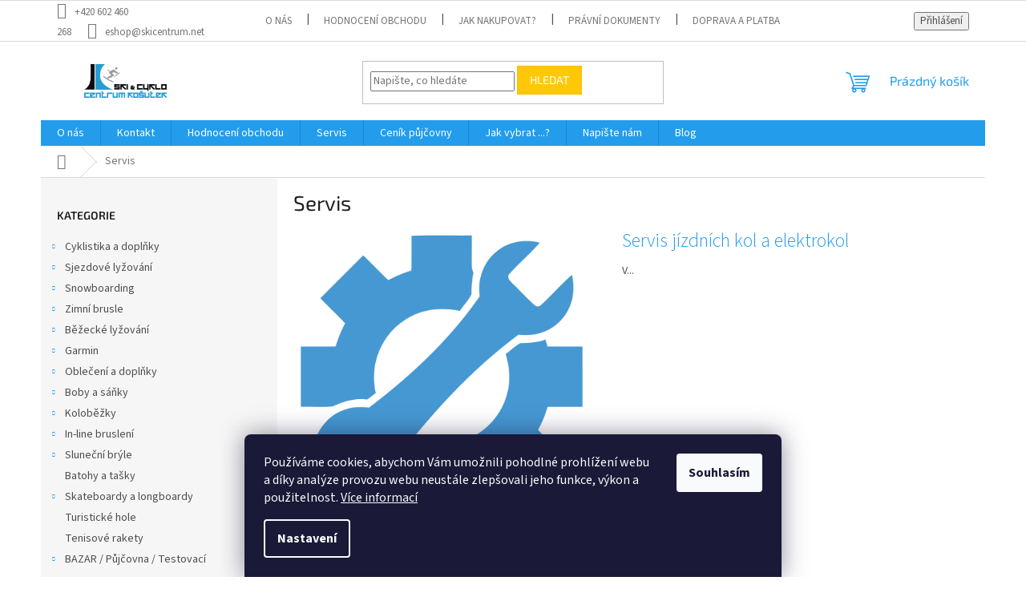

--- FILE ---
content_type: application/javascript; charset=utf-8
request_url: https://www.skicentrum.net/user/documents/upload/Java/jmenovka-6.js
body_size: 1369
content:
document.addEventListener("DOMContentLoaded", function () {

  // -------------------------------------------------
  // ČÁST 1: Produktová stránka – UI jmenovky + uložení jména
  // -------------------------------------------------

  (function () {
    var paramSelect =
      document.querySelector('select[name*="jmenovka"]') ||
      document.querySelector('select[name*="Jmenovka"]') ||
      document.querySelector('select[data-parameter-name="Jmenovka na rám"]');

    if (!paramSelect) return;

    var paramRow =
      paramSelect.closest(".form-row, .form-group, .parameter, .p-parameter, tr") ||
      paramSelect.parentNode;

    if (!paramRow) return;

    var html = `
      <div class="jmenovka-box">
        <label class="jmenovka-wrap">
          <input type="checkbox" class="js-jmenovka">
          Přidat jmenovku na rám (+100&nbsp;Kč)
        </label>
        <input
          type="text"
          class="js-jmenovka-text"
          placeholder="Jméno na jmenovku"
        >
      </div>
    `;

    paramRow.insertAdjacentHTML("afterend", html);

    var box = paramRow.nextElementSibling;
    if (!box || !box.classList.contains("jmenovka-box")) return;

    var checkbox = box.querySelector(".js-jmenovka");
    var textInput = box.querySelector(".js-jmenovka-text");
    if (!checkbox || !textInput) return;

    paramSelect.style.display = "none";

    if (paramSelect.options.length > 0) {
      paramSelect.selectedIndex = 0;
    }

    checkbox.addEventListener("change", function () {
      if (checkbox.checked) {
        textInput.style.display = "block";
        textInput.focus();
        if (paramSelect.options.length > 1) {
          paramSelect.selectedIndex = 1;
        }
      } else {
        textInput.style.display = "none";
        textInput.value = "";
        paramSelect.selectedIndex = 0;
      }
    });

    var addToCartBtn = document.querySelector(".add-to-cart-button");
    if (addToCartBtn) {
      addToCartBtn.addEventListener("click", function (e) {

        if (checkbox.checked && textInput.value.trim() === "") {
          e.preventDefault();
          alert("Vyplň prosím jméno na jmenovku.");
          textInput.focus();
          return;
        }

        if (checkbox.checked && textInput.value.trim() !== "") {
          var productNameEl = document.querySelector("h1, .product-detail__title");
          var productName = productNameEl ? productNameEl.textContent.trim() : "Kolo";
          var key = "jmenovka-" + productName;
          var value = "Jmenovka: " + productName + " – " + textInput.value.trim();

          try {
            sessionStorage.setItem(key, value);
          } catch (err) {
            console.warn("Nepodařilo se uložit jmenovku:", err);
          }
        }

      });
    }
  })();



  // -------------------------------------------------
  // ČÁST 2: Košík / objednávka – doplnění jmenovek do poznámky
  // -------------------------------------------------

  (function () {
    var path = window.location.pathname || "";

    if (
      !path.includes("/kosik") &&
      !path.includes("/objednavka") &&
      !path.includes("/dokonceni-objednavky")
    ) {
      return;
    }

    function doplnJmenovkuDoPoznamky() {
      var noteField =
        document.querySelector("#remark") ||               // ← TADY JE TA OPRAVA
        document.querySelector('textarea[name="remark"]') || 
        document.querySelector("#comment") ||
        document.querySelector("textarea[name='comment']") ||
        document.querySelector("#order_note");

      if (!noteField) return;

      var lines = noteField.value.split(/\r?\n/);
      var filtered = lines.filter(function (line) {
        return !line.trim().startsWith("Jmenovka:");
      });

      var newText = filtered.join("\n").trim();

      var collected = [];
      for (var i = 0; i < sessionStorage.length; i++) {
        var key = sessionStorage.key(i);
        if (key && key.indexOf("jmenovka-") === 0) {
          var value = sessionStorage.getItem(key);
          if (value) {
            collected.push(value);
          }
        }
      }

      if (collected.length > 0) {
        if (newText !== "") newText += "\n\n";
        newText += collected.join("\n");
      }

      noteField.value = newText;
    }

    doplnJmenovkuDoPoznamky();
  })();

});

--- FILE ---
content_type: application/javascript; charset=utf-8
request_url: https://www.skicentrum.net/user/documents/upload/Newsletter/countdown-1.js
body_size: 334
content:
document.addEventListener('DOMContentLoaded', function () {
    var el = document.getElementById('countdown');
    if (!el) return;

    var out = document.getElementById('countdown-value');
    if (!out) return;

    var endTime = el.getAttribute('data-end');
    if (!endTime) return;

    var end = new Date(endTime).getTime();

    function updateCountdown() {
        var now = new Date().getTime();
        var diff = end - now;

        if (diff <= 0) {
            out.textContent = 'Akce skončila';
            return;
        }

        var d = Math.floor(diff / (1000 * 60 * 60 * 24));
        var h = Math.floor((diff % (1000 * 60 * 60 * 24)) / (1000 * 60 * 60));
        var m = Math.floor((diff % (1000 * 60 * 60)) / (1000 * 60));

        // VÝSTUP: jednoduchý, přehledný, bez zbytečností
        out.textContent = d + ' dnů ' + h + ' hod ' + m + ' min';
    }

    updateCountdown(); // okamžitě po načtení
    setInterval(updateCountdown, 60 * 1000); // každou minutu
});

--- FILE ---
content_type: application/javascript; charset=utf-8
request_url: https://cdn.myshoptet.com/usr/api2.dklab.cz/user/documents/_doplnky/filtry/549110/29/549110_29.js
body_size: 14719
content:
var dklab_filtry0_0x240d90=dklab_filtry0_0x2fb1;(function(_0xaa2724,_0x106680){var _0x28b4b2=dklab_filtry0_0x2fb1,_0x4ef5af=_0xaa2724();while(!![]){try{var _0x3d9c86=-parseInt(_0x28b4b2(0x1cd))/0x1*(-parseInt(_0x28b4b2(0x20b))/0x2)+-parseInt(_0x28b4b2(0x215))/0x3+-parseInt(_0x28b4b2(0x197))/0x4+parseInt(_0x28b4b2(0x2ce))/0x5+-parseInt(_0x28b4b2(0x22f))/0x6*(-parseInt(_0x28b4b2(0x26e))/0x7)+parseInt(_0x28b4b2(0x2ff))/0x8*(-parseInt(_0x28b4b2(0x2a1))/0x9)+-parseInt(_0x28b4b2(0x2d6))/0xa;if(_0x3d9c86===_0x106680)break;else _0x4ef5af['push'](_0x4ef5af['shift']());}catch(_0xafc626){_0x4ef5af['push'](_0x4ef5af['shift']());}}}(dklab_filtry0_0x3ceb,0xf3afb));var dkLabFilters=new function(){var _0x68c6=dklab_filtry0_0x2fb1;this[_0x68c6(0x193)],this[_0x68c6(0x2a7)]=dataLayer[0x0][_0x68c6(0x2a7)],this[_0x68c6(0x1cf)]=dkLabFiltryDataLayer['options'],this[_0x68c6(0x201)]=dkLabFiltryDataLayer[_0x68c6(0x206)][_0x68c6(0x1d7)];let _0x499833=!![],_0x2a3a6f=![];this['isNewSorting']=![],this[_0x68c6(0x195)]=function(){var _0x3f4bf0=_0x68c6;$(_0x3f4bf0(0x1a7))[_0x3f4bf0(0x196)]>0x0&&(dkLabFilters[_0x3f4bf0(0x22c)]=$(_0x3f4bf0(0x29c))['length']>0x0,dkLabFilters[_0x3f4bf0(0x22c)]&&$(_0x3f4bf0(0x2c2))[_0x3f4bf0(0x1b9)](_0x3f4bf0(0x26a)),$(_0x3f4bf0(0x2c2))[_0x3f4bf0(0x245)](_0x3f4bf0(0x1a5)),$(_0x3f4bf0(0x2c2))['addClass'](_0x3f4bf0(0x1a5)),$(_0x3f4bf0(0x2c2))[_0x3f4bf0(0x245)]('dklab-filters--loading'),$(_0x3f4bf0(0x2c2))['removeClass']('dklab-filters--scroll'),dkLabFilters[_0x3f4bf0(0x198)](),dkLabFilters['createFilters'](),dkLabFilters[_0x3f4bf0(0x283)][_0x3f4bf0(0x278)](dkLabFilters[_0x3f4bf0(0x283)][_0x3f4bf0(0x249)]),document[_0x3f4bf0(0x2f5)](_0x3f4bf0(0x221),()=>{var _0x516f33=_0x3f4bf0;$(_0x516f33(0x2c2))[_0x516f33(0x245)](_0x516f33(0x1de)),dkLabFilters[_0x516f33(0x198)](),dkLabFilters['createFilters'](),$(_0x516f33(0x2c2))['removeClass'](_0x516f33(0x2a0)),dkLabFilters[_0x516f33(0x283)][_0x516f33(0x278)](dkLabFilters[_0x516f33(0x283)][_0x516f33(0x249)]);}),document['addEventListener']('ShoptetDOMPageMoreProductsLoaded',()=>{var _0x2e14f1=_0x3f4bf0;$('body')[_0x2e14f1(0x245)](_0x2e14f1(0x1de)),dkLabFilters[_0x2e14f1(0x198)](),$(_0x2e14f1(0x2c2))[_0x2e14f1(0x245)]('dklab-filters--scroll'),dkLabFilters[_0x2e14f1(0x1cf)][_0x2e14f1(0x19f)]==0x0&&(dkLabFilters['createClassicFiltersDisplay'](),dkLabFilters['events'][_0x2e14f1(0x278)](dkLabFilters[_0x2e14f1(0x283)]['eventAddonChanged']));}),dkLabFilters[_0x3f4bf0(0x283)][_0x3f4bf0(0x278)](dkLabFilters['events'][_0x3f4bf0(0x2f6)]));},this[_0x68c6(0x225)]=function(){var _0x548088=_0x68c6;dkLabFilters[_0x548088(0x1cf)][_0x548088(0x19f)]==0x1?dkLabFilters[_0x548088(0x2ee)]():dkLabFilters[_0x548088(0x21e)](),$(dkLabFiltersTemplate[_0x548088(0x213)][_0x548088(0x29a)])[_0x548088(0x196)]>0x0&&(!$(dkLabFiltersTemplate['selectors'][_0x548088(0x29a)])['hasClass']('dkLab-category-filters')&&$(dkLabFiltersTemplate['selectors'][_0x548088(0x29a)])[_0x548088(0x1b9)](_0x548088(0x218))),dkLabFilters['moveFiltersToDeciedPosition'](),dkLabFilters[_0x548088(0x1cf)]['only_products_in_stock']==0x1&&(dkLabFilters[_0x548088(0x24d)](),dkLabFilters[_0x548088(0x257)]()),dkLabFilters[_0x548088(0x2b3)]();},this[_0x68c6(0x2ee)]=function(){var _0x2c5b1f=_0x68c6;$(_0x2c5b1f(0x251))['length']>0x0&&$(_0x2c5b1f(0x251))[_0x2c5b1f(0x1b9)](_0x2c5b1f(0x2c3));dkLabFilters['generateAboveProductsFilters'](),dkLabFilters[_0x2c5b1f(0x26d)]();dkLabFilters['dkLabFiltryOptions'][_0x2c5b1f(0x25d)]==0x1&&(dkLabFilters[_0x2c5b1f(0x220)](),dkLabFilters['applyButtonItemForPriceFilter'](),$(_0x2c5b1f(0x2f1))[_0x2c5b1f(0x2c3)]());dkLabFilters['processFiltersOptions'](),dkLabFilters[_0x2c5b1f(0x23d)](),dkLabFilters[_0x2c5b1f(0x2ec)]();if($(_0x2c5b1f(0x2c2))[_0x2c5b1f(0x2d2)](_0x2c5b1f(0x2b6))||$(_0x2c5b1f(0x2c2))['hasClass'](_0x2c5b1f(0x20c))||$(_0x2c5b1f(0x2c2))['hasClass'](_0x2c5b1f(0x21c))){$('.otevreny')[_0x2c5b1f(0x245)](_0x2c5b1f(0x281));var _0x397098=$(_0x2c5b1f(0x1a7)),_0x44fc2a=$('#category-header');_0x397098['length']>0x0&&_0x44fc2a[_0x2c5b1f(0x196)]>0x0&&_0x44fc2a[_0x2c5b1f(0x232)](_0x397098);}$(_0x2c5b1f(0x2c0))['hide']();},this[_0x68c6(0x21e)]=function(){var _0x204ea0=_0x68c6;dkLabFilters[_0x204ea0(0x26d)](),dkLabFilters['dkLabFiltryOptions'][_0x204ea0(0x25d)]==0x1&&(dkLabFilters['applyButtonsCategory'](),dkLabFilters['applyButtonItemForPriceFilter']()),dkLabFilters[_0x204ea0(0x2cf)](),dkLabFilters[_0x204ea0(0x2ec)](),dkLabFilters[_0x204ea0(0x1c5)](),dkLabFilters[_0x204ea0(0x27e)](),dkLabFilters[_0x204ea0(0x1cf)][_0x204ea0(0x2f4)]==0x1&&($(_0x204ea0(0x1a7))[_0x204ea0(0x22e)]()[_0x204ea0(0x1b9)](_0x204ea0(0x1a9)),dkLabFilters['reactToWrapIcon'](),dkLabFilters[_0x204ea0(0x1cf)][_0x204ea0(0x23a)]==_0x204ea0(0x270)&&($(dkLabFiltersTemplate[_0x204ea0(0x213)]['filterSection']+_0x204ea0(0x1e9))[_0x204ea0(0x1b9)](_0x204ea0(0x1c2)),$('.slider-wrapper:not('+dkLabFiltersTemplate[_0x204ea0(0x213)][_0x204ea0(0x2c5)]+'):not(.dkLab-filters-wrapper__wrap)')[_0x204ea0(0x1b9)](_0x204ea0(0x1c2)))),dkLabFilters[_0x204ea0(0x23d)]();},this[_0x68c6(0x2ec)]=function(){var _0x1efaf7=_0x68c6,_0x6b8370='';$(_0x1efaf7(0x2c2))[_0x1efaf7(0x2d2)](_0x1efaf7(0x2fc))&&(_0x6b8370=_0x1efaf7(0x237));var _0x1f20c1=dkLabFiltersTemplate['selectors'][_0x1efaf7(0x28a)],_0x2463a8=dkLabFiltersTemplate[_0x1efaf7(0x213)][_0x1efaf7(0x277)],_0x15d8a4=_0x6b8370+_0x1efaf7(0x1a1)+_0x1f20c1+_0x1efaf7(0x1e0)+_0x2463a8;if($(_0x15d8a4+_0x1efaf7(0x1d1))[_0x1efaf7(0x196)]==0x0){var _0x4ea304=$(_0x15d8a4)[_0x1efaf7(0x191)]('h4');$(_0x4ea304)['length']==0x0?$(_0x15d8a4)[_0x1efaf7(0x21d)](_0x1efaf7(0x1a6)+dkLabFilters[_0x1efaf7(0x193)][_0x1efaf7(0x1e5)]+_0x1efaf7(0x2bf)):($(_0x4ea304)['parent']()[_0x1efaf7(0x2d2)](_0x1efaf7(0x1b4))&&$(_0x4ea304)[_0x1efaf7(0x1d0)]()[_0x1efaf7(0x296)](_0x4ea304),$(_0x4ea304)['addClass'](_0x1efaf7(0x210)),$(_0x4ea304)[_0x1efaf7(0x2c9)](_0x1efaf7(0x25a)+dkLabFilters[_0x1efaf7(0x193)][_0x1efaf7(0x1e5)]+_0x1efaf7(0x19a)));}},this[_0x68c6(0x2cf)]=function(){var _0x245663=_0x68c6;$(_0x245663(0x1c9))['length']>0x0&&$(_0x245663(0x1c9))['html'](dkLabFilters[_0x245663(0x193)][_0x245663(0x276)]),dkLabFilters[_0x245663(0x1cf)][_0x245663(0x2a4)]==0x1&&dkLabFilters[_0x245663(0x1a4)](),dkLabFilters[_0x245663(0x1cf)][_0x245663(0x2cd)]==0x1&&dkLabFilters[_0x245663(0x19d)](),dkLabFilters[_0x245663(0x1cf)][_0x245663(0x2b2)]==0x1&&dkLabFilters[_0x245663(0x2d9)](),dkLabFilters[_0x245663(0x1cf)][_0x245663(0x1ab)]==0x1&&dkLabFilters[_0x245663(0x2c7)](),dkLabFilters[_0x245663(0x1cf)][_0x245663(0x18e)]==0x1&&dkLabFilters[_0x245663(0x2f9)]();},this[_0x68c6(0x27e)]=function(){var _0x556375=_0x68c6;dkLabFilters['dkLabFiltryOptions'][_0x556375(0x308)]==0x1&&($(_0x556375(0x194))[_0x556375(0x196)]>0x0&&($('#filters-wrapper\x20.filters-wrapper')[_0x556375(0x1b9)](_0x556375(0x2da)),$(_0x556375(0x251))['length']>0x0&&$(_0x556375(0x251))[_0x556375(0x233)](),$('.filters-unveil-button-wrapper')['length']==0x0&&$(dkLabFiltersTemplate[_0x556375(0x213)][_0x556375(0x29a)])[_0x556375(0x296)]('<div\x20class=\x22filters-unveil-button-wrapper\x22></div>'),$(_0x556375(0x251))[_0x556375(0x196)]>0x0&&($(_0x556375(0x306))[_0x556375(0x196)]==0x0&&($(_0x556375(0x251))[_0x556375(0x27d)](_0x556375(0x1c7)+dkLabFilters[_0x556375(0x193)][_0x556375(0x2a9)]+'\x22>'+dkLabFilters[_0x556375(0x193)][_0x556375(0x2a8)]+'</div>'),dkLabFilters[_0x556375(0x222)]()),$(_0x556375(0x2c9))['hasClass'](_0x556375(0x291))&&$(_0x556375(0x251))[_0x556375(0x1b9)](_0x556375(0x2c3)),$('html')[_0x556375(0x2d2)](_0x556375(0x1e3))&&$(_0x556375(0x2c2))[_0x556375(0x2d2)](_0x556375(0x21c))&&$(_0x556375(0x292))[_0x556375(0x1b9)](_0x556375(0x239))),$('.filter-section.filter-section-count\x20span.btn')['length']==0x0&&($(_0x556375(0x28d))[_0x556375(0x21d)]('<span\x20class=\x22btn\x20btn-primary\x22>'+dkLabFilters[_0x556375(0x193)][_0x556375(0x2f3)]+_0x556375(0x19a)),dkLabFilters[_0x556375(0x2aa)]()))),dkLabFilters[_0x556375(0x1cf)][_0x556375(0x2e0)]==0x1&&(dkLabFilters[_0x556375(0x1cf)][_0x556375(0x18e)]==0x0&&($('body')[_0x556375(0x2d2)]('mobile')&&($(dkLabFiltersTemplate[_0x556375(0x213)][_0x556375(0x29a)]+'\x20h4')[_0x556375(0x196)]==0x0&&(dkLabFilters[_0x556375(0x22c)]?$(dkLabFiltersTemplate[_0x556375(0x213)][_0x556375(0x29a)]+'\x20.listSorting')['prepend'](_0x556375(0x287)+dkLabFilters[_0x556375(0x193)]['textSortBy']+_0x556375(0x1ea)):$(dkLabFiltersTemplate[_0x556375(0x213)]['sortFilter']+_0x556375(0x208))[_0x556375(0x296)]('<h4>'+dkLabFilters['dkLabFiltersOptLanguage'][_0x556375(0x1b2)]+_0x556375(0x1ea))),$(dkLabFiltersTemplate[_0x556375(0x213)][_0x556375(0x29a)])[_0x556375(0x1b9)]('dkLab-filters-wrapper__wrap'),$(dkLabFiltersTemplate[_0x556375(0x213)][_0x556375(0x29a)])[_0x556375(0x1b9)](_0x556375(0x2e9)),$(_0x556375(0x29e)+dkLabFiltersTemplate[_0x556375(0x213)][_0x556375(0x29a)])[_0x556375(0x196)]>0x0&&$(dkLabFiltersTemplate[_0x556375(0x213)][_0x556375(0x29a)])[_0x556375(0x1d6)](),$(dkLabFiltersTemplate[_0x556375(0x213)][_0x556375(0x29a)])['wrap']('<div\x20class=\x22dkLab-filters-wrapper\x22></div>'),dkLabFilters['reactToWrapIcon']()))),dkLabFilters['applyMobileWindowActiveFiltersLabels']();},this[_0x68c6(0x26d)]=function(){dkLabFilters['dkLabFilterIds']['forEach'](_0x3043be=>{var _0x4a4bb2=dklab_filtry0_0x2fb1;try{var _0x2562b3=_0x3043be[_0x4a4bb2(0x305)];dkLabFilters[_0x4a4bb2(0x1e7)](_0x2562b3);const _0x445c5f=dkLabFilters[_0x4a4bb2(0x25b)](_0x2562b3);var _0x326c6e=dkLabFilters['createAllValuesSortedArray'](_0x2562b3),_0x51e5ef=dkLabFilters[_0x4a4bb2(0x1fa)](_0x326c6e,_0x445c5f),_0x3718fa=dkLabFilters[_0x4a4bb2(0x2e5)](_0x2562b3);if(_0x326c6e[_0x4a4bb2(0x196)]>0x0){$(_0x4a4bb2(0x1b1)+_0x2562b3)[_0x4a4bb2(0x233)]();_0x3718fa[_0x4a4bb2(0x191)]('.dkLab-slider-wrapper')['length']>0x0&&_0x3718fa[_0x4a4bb2(0x191)](_0x4a4bb2(0x25c))[_0x4a4bb2(0x233)]();let _0x165908=$(_0x4a4bb2(0x2a5)+_0x2562b3+_0x4a4bb2(0x2ef)),_0x5e2d2b=$(_0x4a4bb2(0x1d2)),_0x1f7583=$('<div\x20class=\x22from\x22><span\x20id=\x22dkLabMin'+_0x2562b3+'\x22>0</span>\x20</div>'),_0x3184e6=$(_0x4a4bb2(0x2ac)+_0x2562b3+'\x22>0</span>\x20</div></div>');_0x5e2d2b[_0x4a4bb2(0x27d)](_0x1f7583),_0x5e2d2b['append'](_0x3184e6);let _0x28ef3b=$(_0x4a4bb2(0x1ae)),_0x349b67=$(_0x4a4bb2(0x1e4)+_0x2562b3+'\x22></div>');_0x28ef3b[_0x4a4bb2(0x27d)](_0x349b67),_0x165908[_0x4a4bb2(0x27d)](_0x5e2d2b),_0x165908[_0x4a4bb2(0x27d)](_0x28ef3b),$(_0x3718fa)['addClass'](_0x4a4bb2(0x216)),$(_0x3718fa)[_0x4a4bb2(0x1b9)]('dkLab__slider-parameter'),$(_0x3718fa)[_0x4a4bb2(0x211)](dkLabFiltersTemplate[_0x4a4bb2(0x295)][_0x4a4bb2(0x2dd)],_0x2562b3),$(_0x3718fa)[_0x4a4bb2(0x191)](_0x4a4bb2(0x1f5))['hide'](),$(_0x3718fa)[_0x4a4bb2(0x191)](_0x4a4bb2(0x1e8))[_0x4a4bb2(0x232)](_0x165908),dkLabFilters[_0x4a4bb2(0x1ff)](_0x326c6e,_0x51e5ef,_0x2562b3);}}catch(_0x234bb9){_0x234bb9 instanceof dkLabFilters[_0x4a4bb2(0x261)]?console[_0x4a4bb2(0x2fd)](_0x234bb9[_0x4a4bb2(0x199)]()):console[_0x4a4bb2(0x2fd)](_0x234bb9);}});},this[_0x68c6(0x1ff)]=function(_0x57efca,_0x1c4e34,_0x1fe4e5){var _0x236c87=_0x68c6,_0xc42262=0x0,_0x233b55=_0x57efca[_0x236c87(0x196)]-0x1,_0xa756ff=_0x57efca[_0xc42262][_0x236c87(0x24e)],_0x10179c=_0x57efca[_0x233b55][_0x236c87(0x24e)];if(dkLabFilters[_0x236c87(0x1cf)][_0x236c87(0x1b5)]==_0x236c87(0x2ae))var _0xa756ff=_0x57efca[_0xc42262]['value'],_0x10179c=_0x57efca[_0x233b55][_0x236c87(0x293)];_0x1c4e34['length']>0x0&&(_0xa756ff=_0x1c4e34[0x0]['completeValue'],_0x10179c=_0x1c4e34[_0x1c4e34[_0x236c87(0x196)]-0x1]['completeValue'],dkLabFilters['dkLabFiltryOptions'][_0x236c87(0x1b5)]=='only-value'&&(_0xa756ff=_0x1c4e34[0x0][_0x236c87(0x293)],_0x10179c=_0x1c4e34[_0x1c4e34[_0x236c87(0x196)]-0x1][_0x236c87(0x293)]),_0xc42262=_0x57efca[_0x236c87(0x1c0)](_0x237e1=>_0x237e1[_0x236c87(0x293)]===_0x1c4e34[0x0][_0x236c87(0x293)]),_0x233b55=_0x57efca[_0x236c87(0x1c0)](_0xfc81c=>_0xfc81c[_0x236c87(0x293)]===_0x1c4e34[_0x1c4e34[_0x236c87(0x196)]-0x1]['value'])),$(_0x236c87(0x219)+_0x1fe4e5)['slider']({'range':!![],'min':0x0,'max':_0x57efca['length']-0x1,'values':[_0xc42262,_0x233b55],'create':function(_0x307697,_0x271b36){dkLabFilters['setMinAndMaxValue'](_0x1fe4e5,_0xa756ff,_0x10179c);},'slide':function(_0x119273,_0x290b24){var _0x3dc728=_0x236c87,_0x3af4c0=_0x57efca[_0x290b24[_0x3dc728(0x23f)][0x0]]['completeValue'],_0x2a7d2e=_0x57efca[_0x290b24['values'][0x1]][_0x3dc728(0x24e)];if(dkLabFilters[_0x3dc728(0x1cf)]['display_values']==_0x3dc728(0x2ae))var _0x3af4c0=_0x57efca[_0x290b24[_0x3dc728(0x23f)][0x0]][_0x3dc728(0x293)],_0x2a7d2e=_0x57efca[_0x290b24['values'][0x1]]['value'];dkLabFilters[_0x3dc728(0x279)](_0x1fe4e5,_0x3af4c0,_0x2a7d2e);},'stop':function(_0x165e71,_0x1b96fe){var _0x589495=_0x236c87,_0x317677=_0x1b96fe[_0x589495(0x23f)][0x0],_0x112b3a=_0x1b96fe[_0x589495(0x23f)][0x1],_0x3edafd='';for(var _0x304064=_0x317677;_0x304064<=_0x112b3a;_0x304064++){_0x3edafd+=_0x57efca[_0x304064][_0x589495(0x1c8)][_0x589495(0x223)]('pv[]','')+',';}_0x3edafd=_0x3edafd['replace'](/,\s*$/,'');var _0xc95a10=window[_0x589495(0x1ca)][_0x589495(0x22b)][_0x589495(0x2e6)]('?')[0x0],_0x41b412=window['location'][_0x589495(0x1ce)][_0x589495(0x223)]('?','')['split']('&'),_0xc27917=[],_0x10b435;_0xc95a10=_0xc95a10['replace'](shoptet[_0x589495(0x1b0)]['regexp'],'');for(var _0x5dc2ad=0x0;_0x5dc2ad<_0x41b412[_0x589495(0x196)];_0x5dc2ad++){_0x10b435=_0x41b412[_0x5dc2ad]['split']('=');if(_0x10b435[0x0]===''||_0x10b435[0x0]==='pv'+_0x1fe4e5)continue;_0xc27917[_0x589495(0x1af)]({'key':_0x10b435[0x0],'value':_0x10b435[0x1],'toString':function(){var _0x27e962=_0x589495;return this[_0x27e962(0x2fa)]+'='+this[_0x27e962(0x293)];}});}_0xc27917['length']>0x0&&(_0xc95a10+='?'+_0xc27917[_0x589495(0x300)]('&')),(_0x317677!=0x0||_0x112b3a!=_0x57efca['length']-0x1)&&(_0xc95a10+=_0xc95a10[_0x589495(0x2e6)]('?')[0x1]?'&':'?',_0xc95a10+='pv'+_0x1fe4e5+'='+_0x3edafd),dkLabFilters[_0x589495(0x1cf)][_0x589495(0x2eb)]==0x1&&(_0xc95a10[_0x589495(0x309)](_0x589495(0x24a))==-0x1&&(_0xc95a10[_0x589495(0x309)]('?')!=-0x1&&(_0xc95a10+=_0x589495(0x1d3)))),makeFilterAjaxRequest(_0xc95a10,!![],![],_0x165e71['target'],'ShoptetPageFilterValueChange');}}),_0x57efca['length']==0x1&&($(_0x236c87(0x219)+_0x1fe4e5+_0x236c87(0x1ac))[_0x236c87(0x290)]({'left':'0%','width':_0x236c87(0x238)}),$(_0x236c87(0x219)+_0x1fe4e5+_0x236c87(0x1d9))[_0x236c87(0x196)]>0x1&&($($('#dkLabSlider'+_0x1fe4e5+'\x20span.ui-slider-handle')[0x0])[_0x236c87(0x290)](_0x236c87(0x1db),'0%'),$($('#dkLabSlider'+_0x1fe4e5+_0x236c87(0x1d9))[0x1])[_0x236c87(0x290)](_0x236c87(0x1db),_0x236c87(0x238))));},this['getParameterValuesIdFromUrl']=function(_0x575f67){var _0x2f9022=_0x68c6,_0x126334=[],_0xd60c4e=new URL(window[_0x2f9022(0x1ca)][_0x2f9022(0x22b)]),_0x4b34e4=new URLSearchParams(_0xd60c4e['search']),_0x379d56=new RegExp(_0x2f9022(0x264)+_0x575f67);return _0x4b34e4['forEach']((_0x130cc8,_0xdba7b8)=>{var _0x485a90=_0x2f9022;_0x379d56[_0x485a90(0x224)](_0xdba7b8)&&(_0x126334=_0x130cc8[_0x485a90(0x2e6)](',')[_0x485a90(0x1a3)](_0x149844=>parseInt(_0x149844)));}),_0x126334;},this[_0x68c6(0x25b)]=function(_0x44768d){var _0x16d34c=_0x68c6;const _0x5ceaf8=dkLabFilters['getParameterValuesFromCheckedInputs'](_0x44768d),_0x381f3f=dkLabFilters[_0x16d34c(0x24c)](_0x44768d),_0x1f094e=[...new Set([..._0x5ceaf8,..._0x381f3f])];return _0x1f094e;},this[_0x68c6(0x26f)]=function(_0x52301c){var _0x24782f=_0x68c6;const _0x331871=[],_0x59e6f1=dkLabFilters[_0x24782f(0x2e5)](_0x52301c);if(!_0x59e6f1?.['length'])return _0x331871;return $(_0x59e6f1)[_0x24782f(0x191)]('form\x20fieldset\x20input[data-filter-id=\x22'+_0x52301c+'\x22]')[_0x24782f(0x1ba)](function(){var _0x31d468=_0x24782f;$(this)['is'](_0x31d468(0x266))&&_0x331871[_0x31d468(0x1af)](parseInt($(this)[_0x31d468(0x211)]('id')['replace'](_0x31d468(0x1a0),'')));}),_0x331871;},this[_0x68c6(0x1fd)]=function(_0x23e0c7){var _0x335f37=_0x68c6,_0x382b2f=[],_0x5c4ce9=dkLabFilters[_0x335f37(0x2e5)](_0x23e0c7);return $(_0x5c4ce9)['find'](_0x335f37(0x25e))[_0x335f37(0x1ba)](function(_0x26bf4b){var _0x17ee1e=_0x335f37;if(!$(this)[_0x17ee1e(0x274)]('label')['hasClass']('disabled')){let _0x70e84d=new Object();_0x70e84d['id']=parseInt($(this)['attr']('id')[_0x17ee1e(0x223)](_0x17ee1e(0x1a0),'')),_0x70e84d['originalId']=$(this)[_0x17ee1e(0x211)]('id'),_0x70e84d['completeValue']=$(this)[_0x17ee1e(0x2b8)]()['trim'](),_0x70e84d[_0x17ee1e(0x293)]=parseFloat(_0x70e84d[_0x17ee1e(0x24e)][_0x17ee1e(0x223)](/,/g,'.')),_0x382b2f[_0x17ee1e(0x1af)](_0x70e84d);}}),_0x382b2f[_0x335f37(0x196)]>0x0&&_0x382b2f[_0x335f37(0x234)](function(_0x161837,_0x4c081c){var _0x259aa7=_0x335f37;return _0x161837[_0x259aa7(0x293)]-_0x4c081c[_0x259aa7(0x293)];}),_0x382b2f;},this[_0x68c6(0x1fa)]=function(_0x10b6ff,_0x3d49c1){var _0x28c859=_0x68c6,_0x47748e=[];return _0x3d49c1[_0x28c859(0x1b3)](_0x435f17=>{var _0x2e43d4=_0x28c859,_0x445df7=_0x10b6ff[_0x2e43d4(0x1c0)](_0x31736f=>_0x31736f['id']===_0x435f17);_0x445df7>=0x0&&_0x47748e[_0x2e43d4(0x1af)](_0x10b6ff[_0x445df7]);}),_0x47748e[_0x28c859(0x196)]>0x0&&_0x47748e['sort'](function(_0x3efacf,_0xfca227){var _0x53aaa4=_0x28c859;return _0x3efacf[_0x53aaa4(0x293)]-_0xfca227[_0x53aaa4(0x293)];}),_0x47748e;},this[_0x68c6(0x209)]=function(){var _0x3a9ed7=_0x68c6;$(dkLabFiltersTemplate[_0x3a9ed7(0x213)][_0x3a9ed7(0x2c5)])[_0x3a9ed7(0x1ba)](function(){var _0x51a8bb=_0x3a9ed7,_0x4e5007=$(this)[_0x51a8bb(0x191)]('h4');$(_0x4e5007)[_0x51a8bb(0x191)](_0x51a8bb(0x2db))[_0x51a8bb(0x233)]();if($(this)[_0x51a8bb(0x2d2)](_0x51a8bb(0x2d7))){var _0xf2171b=$(this)[_0x51a8bb(0x211)](dkLabFiltersTemplate[_0x51a8bb(0x295)][_0x51a8bb(0x2dd)]);dkLabFilters[_0x51a8bb(0x1e7)](_0xf2171b);const _0x1fe9cc=dkLabFilters[_0x51a8bb(0x25b)](_0xf2171b);var _0x34fd04=dkLabFilters['createAllValuesSortedArray'](_0xf2171b),_0x51c259=dkLabFilters[_0x51a8bb(0x1fa)](_0x34fd04,_0x1fe9cc),_0x3bf233=0x0,_0x58e821=_0x34fd04[_0x51a8bb(0x196)]-0x1,_0x434e50=_0x34fd04[_0x3bf233][_0x51a8bb(0x24e)],_0x4b350d=_0x34fd04[_0x58e821][_0x51a8bb(0x24e)];if(dkLabFilters[_0x51a8bb(0x1cf)][_0x51a8bb(0x1b5)]==_0x51a8bb(0x2ae))var _0x434e50=_0x34fd04[_0x3bf233][_0x51a8bb(0x293)],_0x4b350d=_0x34fd04[_0x58e821][_0x51a8bb(0x293)];if(_0x51c259[_0x51a8bb(0x196)]>0x0){_0x434e50=_0x51c259[0x0][_0x51a8bb(0x24e)],_0x4b350d=_0x51c259[_0x51c259[_0x51a8bb(0x196)]-0x1][_0x51a8bb(0x24e)];dkLabFilters['dkLabFiltryOptions']['display_values']==_0x51a8bb(0x2ae)&&(_0x434e50=_0x51c259[0x0][_0x51a8bb(0x293)],_0x4b350d=_0x51c259[_0x51c259[_0x51a8bb(0x196)]-0x1][_0x51a8bb(0x293)]);_0x3bf233=_0x34fd04[_0x51a8bb(0x1c0)](_0x3b1fe8=>_0x3b1fe8['value']===_0x51c259[0x0][_0x51a8bb(0x293)]),_0x58e821=_0x34fd04[_0x51a8bb(0x1c0)](_0xb610f5=>_0xb610f5['value']===_0x51c259[_0x51c259[_0x51a8bb(0x196)]-0x1][_0x51a8bb(0x293)]);var _0x242701=$(_0x51a8bb(0x26b));_0x242701[_0x51a8bb(0x27d)](_0x434e50+_0x51a8bb(0x1da)+_0x4b350d),$(_0x4e5007)[_0x51a8bb(0x27d)](_0x242701);}}else{var _0x59dcd4=$(this)[_0x51a8bb(0x191)]('input:checkbox:checked'),_0x242701=$(_0x51a8bb(0x26b));_0x59dcd4['length']>0x0&&(_0x59dcd4[_0x51a8bb(0x1ba)](function(){var _0xa95912=_0x51a8bb,_0x23077d=$(this)[_0xa95912(0x1d0)]()[_0xa95912(0x191)](_0xa95912(0x1fb))['clone']()[_0xa95912(0x271)]()[_0xa95912(0x233)]()[_0xa95912(0x1bd)]()['text']();_0x242701['html']()==''?_0x242701[_0xa95912(0x2c9)](_0x23077d):_0x242701[_0xa95912(0x2c9)](_0x242701[_0xa95912(0x2c9)]()+',\x20'+_0x23077d);}),_0x4e5007['append'](_0x242701));}});},this['applyButtonsCategory']=function(){var _0x3b8757=_0x68c6;$(_0x3b8757(0x303))[_0x3b8757(0x233)]();var _0x4e537d=$(_0x3b8757(0x20d));$(dkLabFiltersTemplate[_0x3b8757(0x213)]['filterSection'])[_0x3b8757(0x1ba)](function(){var _0xadba4e=_0x3b8757;if($(this)[_0xadba4e(0x2d2)](_0xadba4e(0x2d7))){var _0x3a5415=$(this)[_0xadba4e(0x211)](dkLabFiltersTemplate[_0xadba4e(0x295)][_0xadba4e(0x2dd)]),_0x34ea8c=$(this)['find'](_0xadba4e(0x2ab))[_0xadba4e(0x2c9)]();_0x34ea8c?_0x34ea8c=_0x34ea8c+':\x20':_0x34ea8c='';dkLabFilters[_0xadba4e(0x1e7)](_0x3a5415);const _0x560df7=dkLabFilters[_0xadba4e(0x25b)](_0x3a5415);var _0x67f607=dkLabFilters[_0xadba4e(0x1fd)](_0x3a5415),_0x3903a8=dkLabFilters[_0xadba4e(0x1fa)](_0x67f607,_0x560df7),_0x3ba8f2=0x0,_0x3bc3e6=_0x67f607[_0xadba4e(0x196)]-0x1,_0x59cc1d=_0x67f607[_0x3ba8f2][_0xadba4e(0x24e)],_0x4cd279=_0x67f607[_0x3bc3e6][_0xadba4e(0x24e)];if(dkLabFilters[_0xadba4e(0x1cf)][_0xadba4e(0x1b5)]=='only-value')var _0x59cc1d=_0x67f607[_0x3ba8f2][_0xadba4e(0x293)],_0x4cd279=_0x67f607[_0x3bc3e6][_0xadba4e(0x293)];if(_0x3903a8[_0xadba4e(0x196)]>0x0){_0x59cc1d=_0x3903a8[0x0][_0xadba4e(0x24e)],_0x4cd279=_0x3903a8[_0x3903a8[_0xadba4e(0x196)]-0x1][_0xadba4e(0x24e)];dkLabFilters[_0xadba4e(0x1cf)][_0xadba4e(0x1b5)]==_0xadba4e(0x2ae)&&(_0x59cc1d=_0x3903a8[0x0][_0xadba4e(0x293)],_0x4cd279=_0x3903a8[_0x3903a8[_0xadba4e(0x196)]-0x1]['value']);_0x3ba8f2=_0x67f607[_0xadba4e(0x1c0)](_0x4bae71=>_0x4bae71[_0xadba4e(0x293)]===_0x3903a8[0x0]['value']),_0x3bc3e6=_0x67f607[_0xadba4e(0x1c0)](_0x11e139=>_0x11e139[_0xadba4e(0x293)]===_0x3903a8[_0x3903a8[_0xadba4e(0x196)]-0x1]['value']);var _0x566766=$(_0xadba4e(0x2a2)),_0x4aa0a8=_0x34ea8c+_0x59cc1d+'\x20-\x20'+_0x4cd279;_0x566766[_0xadba4e(0x27d)](_0x4aa0a8);var _0x32be67=$(_0xadba4e(0x294)+_0x3a5415+'\x22>'+_0xadba4e(0x19a));_0x566766[_0xadba4e(0x192)](function(_0x393afb){var _0x2c2cbd=_0xadba4e,_0xe65fc9=$(this)[_0x2c2cbd(0x191)](_0x2c2cbd(0x253))[_0x2c2cbd(0x211)](_0x2c2cbd(0x1f4)),_0x13cb4a=window[_0x2c2cbd(0x1ca)][_0x2c2cbd(0x22b)][_0x2c2cbd(0x2e6)]('?')[0x0],_0x4dc06d=window['location'][_0x2c2cbd(0x1ce)][_0x2c2cbd(0x223)]('?','')[_0x2c2cbd(0x2e6)]('&'),_0x1d912d=[],_0x537579;_0x13cb4a=_0x13cb4a['replace'](shoptet[_0x2c2cbd(0x1b0)][_0x2c2cbd(0x262)],'');for(var _0x5d1875=0x0;_0x5d1875<_0x4dc06d[_0x2c2cbd(0x196)];_0x5d1875++){_0x537579=_0x4dc06d[_0x5d1875]['split']('=');if(_0x537579[0x0]===''||_0x537579[0x0]==='pv'+_0xe65fc9)continue;_0x1d912d[_0x2c2cbd(0x1af)]({'key':_0x537579[0x0],'value':_0x537579[0x1],'toString':function(){var _0x23f44f=_0x2c2cbd;return this[_0x23f44f(0x2fa)]+'='+this['value'];}});}_0x1d912d[_0x2c2cbd(0x196)]>0x0&&(_0x13cb4a+='?'+_0x1d912d[_0x2c2cbd(0x300)]('&')),dkLabFilters[_0x2c2cbd(0x1cf)][_0x2c2cbd(0x2eb)]==0x1&&(_0x13cb4a['indexOf'](_0x2c2cbd(0x24a))==-0x1&&(_0x13cb4a[_0x2c2cbd(0x309)]('?')!=-0x1&&(_0x13cb4a+=_0x2c2cbd(0x1d3)))),makeFilterAjaxRequest(_0x13cb4a,!![],![],_0x393afb['target'],_0x2c2cbd(0x2ca));}),_0x566766[_0xadba4e(0x27d)](_0x32be67),_0x4e537d['append'](_0x566766);}}else{var _0x34ea8c=$(this)[_0xadba4e(0x191)](_0xadba4e(0x2ab))[_0xadba4e(0x2c9)]();if(_0x34ea8c)_0x34ea8c=_0x34ea8c+':\x20';else{_0x34ea8c='';var _0x46f221=dkLabFiltersTemplate[_0xadba4e(0x213)][_0xadba4e(0x277)];$(this)[_0xadba4e(0x1d0)]()['find'](_0x46f221)[_0xadba4e(0x22e)]()['is']($(this))&&(dkLabFilters[_0xadba4e(0x193)][_0xadba4e(0x1e5)]&&(_0x34ea8c=dkLabFilters[_0xadba4e(0x193)][_0xadba4e(0x1e5)]+':\x20'));}$(this)['find'](_0xadba4e(0x235))[_0xadba4e(0x1ba)](function(){var _0x923854=_0xadba4e,_0x141e11=$(_0x923854(0x2a2)),_0x4ef6a6=$(this)[_0x923854(0x1d0)]()[_0x923854(0x191)](_0x923854(0x1fb))[_0x923854(0x2dc)]()['children']()[_0x923854(0x233)]()[_0x923854(0x1bd)]()['text']();_0x141e11['append'](_0x34ea8c+_0x4ef6a6);var _0x27382b=$('<span\x20class=\x22dkLab-filters-button--remove\x22\x20data-orig-id=\x22'+$(this)[_0x923854(0x211)]('id')+'\x22>'+_0x923854(0x19a));_0x141e11[_0x923854(0x192)](function(){var _0x2ae3ae=_0x923854,_0x5e5fe4=$(this)[_0x2ae3ae(0x191)](_0x2ae3ae(0x253))[_0x2ae3ae(0x211)]('data-orig-id');$(dkLabFiltersTemplate[_0x2ae3ae(0x213)]['filterSection']+_0x2ae3ae(0x282)+_0x5e5fe4+'\x27]')[_0x2ae3ae(0x24b)]('click');}),_0x141e11[_0x923854(0x27d)](_0x27382b),_0x4e537d[_0x923854(0x27d)](_0x141e11);});}}),dkLabFilters[_0x3b8757(0x255)](_0x4e537d,dkLabFilters[_0x3b8757(0x307)]());},this[_0x68c6(0x252)]=function(){var _0x1466dd=_0x68c6;let _0x5efd19=$(_0x1466dd(0x29f)),_0x5996cd=!![];!_0x5efd19?.[_0x1466dd(0x196)]&&(_0x5996cd=![],_0x5efd19=$(_0x1466dd(0x20d)));const _0x40c0d9=$(_0x1466dd(0x1bb));if(!_0x40c0d9?.['length'])return;const _0x25e35e=_0x40c0d9[_0x1466dd(0x205)](_0x1466dd(0x1bc)),_0x3cf7f4=_0x25e35e?.[_0x1466dd(0x191)]('h4:first');if(!_0x3cf7f4?.['length'])return;const _0x38bc21=new URLSearchParams(window[_0x1466dd(0x1ca)]['search']);if(_0x38bc21[_0x1466dd(0x20a)](_0x1466dd(0x1c4))&&_0x38bc21[_0x1466dd(0x20a)](_0x1466dd(0x1c1))){let _0x519d0b=_0x38bc21[_0x1466dd(0x20a)](_0x1466dd(0x1c4))[_0x1466dd(0x223)](',','.'),_0x3677ae=_0x38bc21['get'](_0x1466dd(0x1c1))[_0x1466dd(0x223)](',','.');try{_0x519d0b=Number(_0x519d0b)[_0x1466dd(0x254)](),_0x3677ae=Number(_0x3677ae)['ShoptetFormatAsCurrency']();}catch(_0x8aaf89){console['error'](_0x8aaf89);}const _0x424423=$(_0x1466dd(0x2a2)),_0x4d3726=$(_0x1466dd(0x207));_0x424423[_0x1466dd(0x27d)](_0x3cf7f4[_0x1466dd(0x285)]()+':\x20'+_0x519d0b+_0x1466dd(0x1da)+_0x3677ae),_0x424423[_0x1466dd(0x27d)](_0x4d3726),_0x5efd19[_0x1466dd(0x21d)](_0x424423),_0x4d3726['click'](function(){var _0x49e5ce=_0x1466dd;const _0x4ffbe7=_0x38bc21[_0x49e5ce(0x20a)](_0x49e5ce(0x1c4)),_0x220a97=_0x38bc21['get']('priceMax');if(_0x4ffbe7&&_0x220a97){let _0x5c08f6=window[_0x49e5ce(0x1ca)][_0x49e5ce(0x1ce)];_0x5c08f6=_0x5c08f6[_0x49e5ce(0x223)](_0x49e5ce(0x240)+_0x4ffbe7+'&priceMax='+_0x220a97,''),_0x5c08f6=_0x5c08f6[_0x49e5ce(0x223)]('&priceMin='+_0x4ffbe7+_0x49e5ce(0x250)+_0x220a97,''),window[_0x49e5ce(0x1ca)][_0x49e5ce(0x1ce)]=_0x5c08f6;}}),!_0x5996cd&&dkLabFilters[_0x1466dd(0x255)](_0x5efd19,dkLabFilters[_0x1466dd(0x307)]());}},this['getCategoryUrl']=function(){var _0x1833da=_0x68c6,_0x337fd3=location['pathname'],_0x337fd3=_0x337fd3[_0x1833da(0x2ba)](0x1),_0x4f67e4=_0x337fd3['includes']('/');_0x4f67e4&&(_0x337fd3=_0x337fd3['slice'](0x0,-0x1));var _0x2d9b32=_0x337fd3[_0x1833da(0x2e6)](':'),_0x405400=_0x2d9b32[0x0],_0x57e161=window[_0x1833da(0x1ca)][_0x1833da(0x27a)]+'//'+location[_0x1833da(0x280)]+'/'+_0x405400;return _0x57e161;},this[_0x68c6(0x255)]=function(_0x33b548,_0x44c79c){var _0x30931a=_0x68c6;$(_0x30931a(0x303))[_0x30931a(0x196)]>0x0&&$(_0x30931a(0x303))[_0x30931a(0x233)]();var _0x3246f5=$('<div\x20class=\x22dkLab-filters-button\x22></div>');if(_0x33b548['children']()[_0x30931a(0x196)]>0x0){var _0x3b82be=$('<span\x20class=\x22dkLab-filters-button__item\x20dkLab-filters-button__item--cancel\x22>'+dkLabFilters[_0x30931a(0x193)][_0x30931a(0x276)]+_0x30931a(0x19a));_0x3b82be['click'](function(_0x1a2c87){var _0x4d65d2=_0x30931a;$(_0x4d65d2(0x259))[_0x4d65d2(0x196)]>0x0&&$(_0x4d65d2(0x259))[_0x4d65d2(0x24b)](_0x4d65d2(0x192));}),_0x33b548[_0x30931a(0x27d)](_0x3b82be),_0x3246f5[_0x30931a(0x27d)](_0x33b548);let _0x375fb9=dkLabFiltersTemplate['selectors']['activeFilter'];dkLabFilters[_0x30931a(0x1cf)][_0x30931a(0x19f)]==0x1&&(_0x375fb9=_0x30931a(0x236));if(dkLabFiltersTemplate['modifications'][_0x30931a(0x1e2)]===_0x30931a(0x232))$(_0x375fb9)[_0x30931a(0x232)](_0x3246f5);else{if(dkLabFiltersTemplate['modifications']['activeFilterAction']==='before')$(_0x375fb9)[_0x30931a(0x296)](_0x3246f5);else{if(dkLabFiltersTemplate[_0x30931a(0x295)][_0x30931a(0x1e2)]===_0x30931a(0x21d))$(_0x375fb9)[_0x30931a(0x21d)](_0x3246f5);else dkLabFiltersTemplate['modifications'][_0x30931a(0x1e2)]===_0x30931a(0x27d)&&$(_0x375fb9)[_0x30931a(0x27d)](_0x3246f5);}}}},this[_0x68c6(0x1c5)]=function(){var _0x5084b6=_0x68c6;$(_0x5084b6(0x1f0))[_0x5084b6(0x196)]==0x0&&($('#filters-wrapper\x20.filters-wrapper')['prepend'](_0x5084b6(0x268)),dkLabFilters[_0x5084b6(0x1be)]());},this[_0x68c6(0x226)]=function(){var _0x20e892=_0x68c6;$(_0x20e892(0x236))[_0x20e892(0x196)]>0x0&&$('#dkLabTopFilters')[_0x20e892(0x233)]();$(dkLabFiltersTemplate[_0x20e892(0x213)][_0x20e892(0x29a)])['length']>0x0&&$(dkLabFiltersTemplate['selectors'][_0x20e892(0x29a)])[_0x20e892(0x21d)](_0x20e892(0x204)+dkLabFilters['dkLabFiltersOptLanguage'][_0x20e892(0x1b2)]+_0x20e892(0x19a));dkLabFilters[_0x20e892(0x2ea)](),dkLabFilters[_0x20e892(0x1fc)]();if($(_0x20e892(0x236))[_0x20e892(0x196)]>0x0){if($(_0x20e892(0x28c))[_0x20e892(0x196)]>0x0)$(_0x20e892(0x28c))['prepend']($(_0x20e892(0x236)));else $(_0x20e892(0x212))['length']>0x0&&$(_0x20e892(0x212))[_0x20e892(0x296)]($('#dkLabTopFilters'));$('.category-header')[_0x20e892(0x1b9)](_0x20e892(0x286));}},this[_0x68c6(0x1fc)]=function(){var _0x35dece=_0x68c6;$(_0x35dece(0x1cb))[_0x35dece(0x196)]>0x0&&$(_0x35dece(0x1cb))[_0x35dece(0x233)]();var _0x45b120='';$(_0x35dece(0x2c2))['hasClass'](_0x35dece(0x2fc))&&(_0x45b120='.mobile\x20#content');var _0x53ef0e=$('<div\x20class=\x22dkLab-filters-pack-button\x22></div>'),_0x4b34b6=$('<span\x20class=\x22btn\x20btn-primary\x20close\x22\x20style=\x22display:none;\x22><span\x20class=\x22span__pack-button\x22>'+dkLabFilters[_0x35dece(0x193)][_0x35dece(0x2a9)]+_0x35dece(0x2c8)),_0x5656ac=$(_0x35dece(0x21a)+dkLabFilters[_0x35dece(0x193)][_0x35dece(0x2a8)]+'</span></span></div>');_0x53ef0e['append'](_0x4b34b6),_0x53ef0e[_0x35dece(0x27d)](_0x5656ac),$(_0x45b120+_0x35dece(0x2f2))[_0x35dece(0x22e)]()[_0x35dece(0x296)](_0x53ef0e),dkLabFilters?.[_0x35dece(0x1cf)]?.[_0x35dece(0x30b)]&&$(_0x35dece(0x2c2))['hasClass'](_0x35dece(0x2fc))&&dkLabFilters[_0x35dece(0x299)](),dkLabFilters[_0x35dece(0x2bc)](_0x45b120),dkLabFilters[_0x35dece(0x289)](_0x45b120),$(_0x45b120+'\x20#clear-filters\x20.close-after')[_0x35dece(0x196)]>0x0&&dkLabFilters['dkLabFiltersPackButtonOpenAction']();},this[_0x68c6(0x2ea)]=function(){var _0x4ec208=_0x68c6;$(_0x4ec208(0x2c4)+dkLabFiltersTemplate[_0x4ec208(0x213)][_0x4ec208(0x28a)]+_0x4ec208(0x1dc))[_0x4ec208(0x196)]>0x0&&$('#filters:first\x20>\x20'+dkLabFiltersTemplate[_0x4ec208(0x213)][_0x4ec208(0x28a)]+_0x4ec208(0x1dc))[_0x4ec208(0x233)]();var _0x188cf1='';$(_0x4ec208(0x2c2))[_0x4ec208(0x2d2)](_0x4ec208(0x2fc))&&(_0x188cf1=_0x4ec208(0x237)),dkLabFilters['reactToFiltersH4Element'](),dkLabFilters['reactToCategoryHeaderElement'](),$(dkLabFiltersTemplate[_0x4ec208(0x213)][_0x4ec208(0x2c5)])[_0x4ec208(0x1b9)](_0x4ec208(0x2a3)),$(dkLabFiltersTemplate[_0x4ec208(0x213)][_0x4ec208(0x277)])['addClass']('dkLab__manager--active'),$(_0x4ec208(0x1bc))[_0x4ec208(0x1b9)]('dkLab__manager--active'),dkLabFilters[_0x4ec208(0x19b)](_0x188cf1),dkLabFiltersTemplate[_0x4ec208(0x295)]['wrappedHeaderOptions']&&dkLabFilters[_0x4ec208(0x269)]();},this[_0x68c6(0x1ed)]=function(_0x4e7314){var _0x21d2d8=_0x68c6;_0x4e7314[_0x21d2d8(0x2d2)](_0x21d2d8(0x247))?($(_0x21d2d8(0x1bf))['removeClass'](_0x21d2d8(0x247)),_0x4e7314[_0x21d2d8(0x245)](_0x21d2d8(0x247))):($(_0x21d2d8(0x1bf))['removeClass']('active'),_0x4e7314['addClass'](_0x21d2d8(0x247)));},this[_0x68c6(0x19b)]=function(_0x41a57d){var _0x2fcb02=_0x68c6,_0x1f23df=_0x41a57d+_0x2fcb02(0x27c),_0x3ae47f=_0x41a57d+_0x2fcb02(0x2b5)+dkLabFiltersTemplate[_0x2fcb02(0x213)][_0x2fcb02(0x277)]+_0x2fcb02(0x2b9),_0x130f4a=_0x41a57d+_0x2fcb02(0x2b5)+dkLabFiltersTemplate[_0x2fcb02(0x213)][_0x2fcb02(0x2be)]+'\x20label.filter-label.active',_0x620092=_0x41a57d+_0x2fcb02(0x190),_0x406f2c=_0x41a57d+'\x20#filters:first\x20.slider-wrapper\x20>\x20div,\x20#filters:first\x20.slider-wrapper\x20>\x20span',_0x354587=_0x41a57d+_0x2fcb02(0x241)+_0x41a57d+'\x20'+dkLabFiltersTemplate[_0x2fcb02(0x213)][_0x2fcb02(0x29a)];$(_0x1f23df)[_0x2fcb02(0x1d0)]()[_0x2fcb02(0x1d0)]()[_0x2fcb02(0x1d0)]()[_0x2fcb02(0x1d0)]()[_0x2fcb02(0x1b9)](_0x2fcb02(0x28e)),$(_0x3ae47f)[_0x2fcb02(0x1d0)]()[_0x2fcb02(0x1d0)]()['parent']()[_0x2fcb02(0x1d0)]()[_0x2fcb02(0x1d0)]()[_0x2fcb02(0x1b9)]('checked'),$(_0x620092)['parent']()['parent']()['parent']()[_0x2fcb02(0x1b9)](_0x2fcb02(0x28e)),$(_0x620092)[_0x2fcb02(0x205)](_0x2fcb02(0x1bc))['not'](_0x2fcb02(0x275))[_0x2fcb02(0x1b9)]('checked'),$(_0x130f4a)['closest']('.filter-section')[_0x2fcb02(0x1e1)](_0x2fcb02(0x275))[_0x2fcb02(0x1b9)](_0x2fcb02(0x28e)),$(_0x406f2c)['wrapAll'](_0x2fcb02(0x1cc)),$(_0x354587)[_0x2fcb02(0x1dd)](_0x2fcb02(0x1a2));},this[_0x68c6(0x269)]=function(){var _0xd415cf=_0x68c6;if(dkLabFilters[_0xd415cf(0x22c)]&&$(dkLabFiltersTemplate[_0xd415cf(0x213)][_0xd415cf(0x29a)]+'\x20.listSorting__controls')?.[_0xd415cf(0x196)]){$(dkLabFiltersTemplate['selectors'][_0xd415cf(0x29a)]+_0xd415cf(0x229))[_0xd415cf(0x245)](_0xd415cf(0x1f8));return;}$(dkLabFiltersTemplate[_0xd415cf(0x213)][_0xd415cf(0x29a)]+_0xd415cf(0x1ef))[_0xd415cf(0x196)]>0x0&&($(dkLabFiltersTemplate[_0xd415cf(0x213)][_0xd415cf(0x29a)]+_0xd415cf(0x1ef))[_0xd415cf(0x191)]('li')[_0xd415cf(0x1ba)](function(){var _0x45a212=_0xd415cf;$(dkLabFiltersTemplate[_0x45a212(0x213)][_0x45a212(0x29a)]+_0x45a212(0x208))[_0x45a212(0x27d)]($(this)[_0x45a212(0x2c9)]());}),$(dkLabFiltersTemplate[_0xd415cf(0x213)]['sortFilter']+_0xd415cf(0x1ef))[_0xd415cf(0x233)](),$(dkLabFiltersTemplate[_0xd415cf(0x213)][_0xd415cf(0x29a)]+_0xd415cf(0x298))[_0xd415cf(0x233)]());},this['closeWindowFilters']=function(){var _0x4c01bf=_0x68c6;if($(_0x4c01bf(0x194))[_0x4c01bf(0x196)]<=0x0)return;$(_0x4c01bf(0x194))[_0x4c01bf(0x245)]('dkLab-mobile-window--active'),$(_0x4c01bf(0x251))[_0x4c01bf(0x245)](_0x4c01bf(0x2c3)),$('html')[_0x4c01bf(0x245)]('dklab-filter-window-active'),$('html')[_0x4c01bf(0x245)](_0x4c01bf(0x1e3));},this[_0x68c6(0x1a4)]=function(){var _0x6fa626=_0x68c6;$(_0x6fa626(0x24f))[_0x6fa626(0x233)]();},this[_0x68c6(0x19d)]=function(){var _0x54eb2f=_0x68c6,_0x232eda=$(dkLabFiltersTemplate[_0x54eb2f(0x213)][_0x54eb2f(0x2c5)]+_0x54eb2f(0x263))[_0x54eb2f(0x205)](dkLabFiltersTemplate[_0x54eb2f(0x213)][_0x54eb2f(0x277)]);$(dkLabFiltersTemplate[_0x54eb2f(0x213)]['filterSection']+'\x20input[data-filter-code=\x22stock\x22]')[_0x54eb2f(0x205)](_0x54eb2f(0x2d3))[_0x54eb2f(0x196)]>0x0&&$(dkLabFiltersTemplate['selectors']['filterSection']+_0x54eb2f(0x263))['closest'](_0x54eb2f(0x2d3))[_0x54eb2f(0x233)](),_0x232eda[_0x54eb2f(0x196)]>0x0&&(_0x232eda[_0x54eb2f(0x191)]('.param-filter-top')[_0x54eb2f(0x271)]()['length']==0x0&&_0x232eda[_0x54eb2f(0x233)]());},this[_0x68c6(0x2d9)]=function(){var _0x27c4ef=_0x68c6;$(dkLabFiltersTemplate[_0x27c4ef(0x213)][_0x27c4ef(0x2c5)]+_0x27c4ef(0x2c6))[_0x27c4ef(0x1e1)](_0x27c4ef(0x1c6))['each'](function(){var _0x5a1e7e=_0x27c4ef;$(this)[_0x5a1e7e(0x191)]('input')['is'](':disabled')&&$(this)[_0x5a1e7e(0x233)]();}),$(dkLabFiltersTemplate[_0x27c4ef(0x213)]['filterSection']+'\x20fieldset\x20>\x20div.advanced-filters-wrapper\x20>\x20div')['each'](function(){var _0xaef505=_0x27c4ef;$(this)['find'](_0xaef505(0x1c3))['is'](_0xaef505(0x2af))&&$(this)['remove']();}),$(dkLabFiltersTemplate['selectors']['filterSection']+_0x27c4ef(0x246))[_0x27c4ef(0x1ba)](function(){var _0x1396fd=_0x27c4ef;$(this)[_0x1396fd(0x205)](dkLabFiltersTemplate[_0x1396fd(0x213)][_0x1396fd(0x2c5)])[_0x1396fd(0x191)]('label.filter-label')['length']==0x0&&$(this)[_0x1396fd(0x205)](dkLabFiltersTemplate[_0x1396fd(0x213)][_0x1396fd(0x2c5)])[_0x1396fd(0x233)]();});},this[_0x68c6(0x2c7)]=function(){var _0x1c02cb=_0x68c6;$[_0x1c02cb(0x1ba)]($(dkLabFiltersTemplate['selectors'][_0x1c02cb(0x2c5)]+_0x1c02cb(0x208)),function(){var _0x2d6cc1=_0x1c02cb,_0x2472e3=$(this)['find'](_0x2d6cc1(0x217)),_0x504d95=0x0,_0x2b0362=![];_0x2472e3[_0x2d6cc1(0x196)]>0x0&&(_0x504d95+=_0x2472e3[_0x2d6cc1(0x271)](_0x2d6cc1(0x260))[_0x2d6cc1(0x196)],_0x2472e3[_0x2d6cc1(0x271)](_0x2d6cc1(0x260))[_0x2d6cc1(0x1b9)](_0x2d6cc1(0x2d5)),_0x2472e3[_0x2d6cc1(0x271)](_0x2d6cc1(0x1c6))[_0x2d6cc1(0x196)]>0x0&&(_0x2472e3[_0x2d6cc1(0x271)](_0x2d6cc1(0x1c6))[_0x2d6cc1(0x271)](_0x2d6cc1(0x260))[_0x2d6cc1(0x196)]==0x0?(_0x504d95-=_0x2472e3[_0x2d6cc1(0x271)](_0x2d6cc1(0x1c6))[_0x2d6cc1(0x196)],_0x2472e3['children'](_0x2d6cc1(0x1c6))['remove']()):(_0x2472e3[_0x2d6cc1(0x271)]('.advanced-filters-wrapper')[_0x2d6cc1(0x245)](_0x2d6cc1(0x2d5)),_0x504d95+=_0x2472e3[_0x2d6cc1(0x271)]('.advanced-filters-wrapper')['children'](_0x2d6cc1(0x260))[_0x2d6cc1(0x196)],_0x2472e3[_0x2d6cc1(0x271)](_0x2d6cc1(0x1c6))['children'](_0x2d6cc1(0x260))['addClass'](_0x2d6cc1(0x2d5)))),_0x2472e3[_0x2d6cc1(0x191)](_0x2d6cc1(0x1df))[_0x2d6cc1(0x196)]>0x0&&(_0x2b0362=!![]),_0x2b0362?dkLabFilters[_0x2d6cc1(0x1cf)][_0x2d6cc1(0x18f)]==0x1&&(_0x504d95>dkLabFilters['dkLabFiltryOptions']['max_num_collaps_values_images_colors']&&$(this)[_0x2d6cc1(0x1b9)]('dkLab-parameter-special')):_0x504d95>dkLabFilters[_0x2d6cc1(0x1cf)][_0x2d6cc1(0x1ad)]&&$(this)['addClass']('dkLab-parameter')),($(this)[_0x2d6cc1(0x2d2)](_0x2d6cc1(0x23c))||$(this)[_0x2d6cc1(0x2d2)](_0x2d6cc1(0x25f)))&&(_0x2472e3[_0x2d6cc1(0x1d0)]()[_0x2d6cc1(0x191)](_0x2d6cc1(0x1e6))[_0x2d6cc1(0x233)](),_0x2472e3[_0x2d6cc1(0x232)]('<div\x20class=\x22filter-more\x20filter-more--less\x20js-filter-less\x22>'+dkLabFilters[_0x2d6cc1(0x193)][_0x2d6cc1(0x2b0)]+_0x2d6cc1(0x1f3)),_0x2472e3[_0x2d6cc1(0x232)](_0x2d6cc1(0x2de)+dkLabFilters['dkLabFiltersOptLanguage'][_0x2d6cc1(0x1a8)]+_0x2d6cc1(0x1f3)),dkLabFilters[_0x2d6cc1(0x2f0)]());});},this['hideProductsSorting']=function(){var _0x502091=_0x68c6;$(dkLabFiltersTemplate[_0x502091(0x213)]['sortFilter'])[_0x502091(0x196)]>0x0&&$(dkLabFiltersTemplate[_0x502091(0x213)][_0x502091(0x29a)])[_0x502091(0x2c3)]();},this[_0x68c6(0x23d)]=function(){var _0x14b830=_0x68c6;$[_0x14b830(0x1ba)]($(dkLabFiltersTemplate[_0x14b830(0x213)][_0x14b830(0x2c5)]+_0x14b830(0x288)),function(){var _0x3e7c21=_0x14b830;let _0x2b0416=$(this)[_0x3e7c21(0x191)](_0x3e7c21(0x1f2))[_0x3e7c21(0x196)];dkLabFilters[_0x3e7c21(0x1cf)][_0x3e7c21(0x2b1)]==0x1&&(_0x2b0416>0x0&&$(this)[_0x3e7c21(0x191)](_0x3e7c21(0x1f2))['parent']()[_0x3e7c21(0x2cc)]($(this)));if(dkLabFilters['dkLabFiltryOptions']['if_active_dont_collapse']==0x1){if(_0x2b0416>0x0){let _0x1a2cae=$(this)[_0x3e7c21(0x205)](_0x3e7c21(0x23e));_0x1a2cae[_0x3e7c21(0x2d2)](_0x3e7c21(0x1c2))&&_0x1a2cae['removeClass']('dkLab-filters-wrapper__wrap'),$(_0x1a2cae)[_0x3e7c21(0x191)](_0x3e7c21(0x2d3))['hasClass'](_0x3e7c21(0x25f))&&$(_0x1a2cae)['find'](_0x3e7c21(0x2d3))[_0x3e7c21(0x1b9)]('dkLab-parameter-special--show'),$(_0x1a2cae)['find'](_0x3e7c21(0x2d3))[_0x3e7c21(0x2d2)](_0x3e7c21(0x23c))&&$(_0x1a2cae)['find']('form')[_0x3e7c21(0x1b9)](_0x3e7c21(0x2f8)),$(_0x1a2cae)[_0x3e7c21(0x191)](_0x3e7c21(0x1e6))[_0x3e7c21(0x233)]();}}});if(dkLabFilters[_0x14b830(0x1cf)][_0x14b830(0x243)]==0x1){if($(_0x14b830(0x273))[_0x14b830(0x196)]>0x0){var _0x515f37=$(_0x14b830(0x273)),_0xd44ff4=$(_0x14b830(0x200))[_0x14b830(0x205)](_0x14b830(0x2d0))[_0x14b830(0x205)]('.slider-wrapper');dkLabFilters['isPriceFilterActive'](_0x515f37)&&($(_0xd44ff4)[_0x14b830(0x196)]>0x0&&($(_0xd44ff4)[_0x14b830(0x2d2)]('dkLab-filters-wrapper__wrap')&&$(_0xd44ff4['removeClass']('dkLab-filters-wrapper__wrap'))));}}},this['dkLabFiltersPackButtonOpenAction']=function(){var _0x160fb1=_0x68c6;$(_0x160fb1(0x1a7))['first']()[_0x160fb1(0x1d4)](),$(_0x160fb1(0x284))[_0x160fb1(0x2c3)](),$(_0x160fb1(0x284))[_0x160fb1(0x245)](_0x160fb1(0x2ed)),$(_0x160fb1(0x2b7))[_0x160fb1(0x1d4)](),$('.dkLab-filters-pack-button\x20>\x20.btn.close')[_0x160fb1(0x1b9)]('visible');},this[_0x68c6(0x23b)]=function(){var _0x8f279a=_0x68c6;$(_0x8f279a(0x1a7))['first']()['hide'](),$(_0x8f279a(0x284))['show'](),$(_0x8f279a(0x284))[_0x8f279a(0x1b9)](_0x8f279a(0x2ed)),$(_0x8f279a(0x2b7))[_0x8f279a(0x2c3)](),$(_0x8f279a(0x2b7))['removeClass']('visible');},this[_0x68c6(0x198)]=function(){var _0x4485d8=_0x68c6;$(_0x4485d8(0x214))['on'](_0x4485d8(0x192),function(){var _0x18d66c=_0x4485d8;$('body')[_0x18d66c(0x245)](_0x18d66c(0x1de)),$(_0x18d66c(0x2c2))[_0x18d66c(0x1b9)]('dklab-filters--loading'),$(_0x18d66c(0x2c2))[_0x18d66c(0x245)]('dklab-filters--scroll'),$(_0x18d66c(0x2c2))[_0x18d66c(0x1b9)](_0x18d66c(0x2a0));});},this['reactToFiltersH4Element']=function(){var _0x3536e6=_0x68c6;$('#filters')[_0x3536e6(0x22e)]()['on'](_0x3536e6(0x192),'h4',function(){var _0x241b80=_0x3536e6;$(dkLabFiltersTemplate['selectors']['sortFilter'])[_0x241b80(0x245)](_0x241b80(0x247)),dkLabFilters[_0x241b80(0x1ed)]($(this)[_0x241b80(0x1d0)]());});},this[_0x68c6(0x20e)]=function(){var _0x4bba92=_0x68c6;$(dkLabFiltersTemplate['selectors'][_0x4bba92(0x29a)])[_0x4bba92(0x192)](function(){dkLabFilters['manageActiveClass']($(this));});},this['reactToDklabFiltersPackButtonOpen']=function(_0xfa8946){var _0x31505e=_0x68c6;$(_0xfa8946+_0x31505e(0x2c1))['on'](_0x31505e(0x192),'.dkLab-filters-pack-button\x20>\x20.btn.open',function(){var _0x2adc99=_0x31505e;dkLabFilters[_0x2adc99(0x299)]();});},this[_0x68c6(0x289)]=function(_0x25f994){var _0x2cb6d9=_0x68c6;$(_0x25f994+'\x20#dkLabTopFilters')['on'](_0x2cb6d9(0x192),_0x2cb6d9(0x2b7),function(){dkLabFilters['dkLabFiltersPackButtonCloseAction']();});},this['reactToFilterMoresButtons']=function(){var _0xff621f=_0x68c6;$(_0xff621f(0x2d8))['on'](_0xff621f(0x192),function(){var _0x39d920=_0xff621f;$(this)[_0x39d920(0x1d0)]()[_0x39d920(0x2d2)](_0x39d920(0x23c))&&$(this)[_0x39d920(0x1d0)]()[_0x39d920(0x1b9)](_0x39d920(0x2f8)),$(this)[_0x39d920(0x1d0)]()[_0x39d920(0x2d2)](_0x39d920(0x25f))&&$(this)[_0x39d920(0x1d0)]()['addClass'](_0x39d920(0x244));}),$(_0xff621f(0x2d4))['on'](_0xff621f(0x192),function(){var _0x5bead0=_0xff621f;$(this)[_0x5bead0(0x1d0)]()[_0x5bead0(0x2d2)](_0x5bead0(0x23c))&&$(this)[_0x5bead0(0x1d0)]()[_0x5bead0(0x245)](_0x5bead0(0x2f8)),$(this)[_0x5bead0(0x1d0)]()[_0x5bead0(0x2d2)]('dkLab-parameter-special')&&$(this)[_0x5bead0(0x1d0)]()[_0x5bead0(0x245)](_0x5bead0(0x244));});},this[_0x68c6(0x2d1)]=function(){var _0x52c8c9=_0x68c6;$(_0x52c8c9(0x242))[_0x52c8c9(0x29b)](_0x52c8c9(0x192)),$(_0x52c8c9(0x242))['on'](_0x52c8c9(0x192),'h4',function(){var _0x485ca3=_0x52c8c9;$(this)['parent']()[_0x485ca3(0x2d2)](_0x485ca3(0x1c2))?$(this)[_0x485ca3(0x1d0)]()[_0x485ca3(0x245)](_0x485ca3(0x1c2)):$(this)[_0x485ca3(0x1d0)]()['addClass'](_0x485ca3(0x1c2));});},this[_0x68c6(0x1be)]=function(){var _0x1f48ad=_0x68c6;if($(_0x1f48ad(0x1d5))[_0x1f48ad(0x196)]<=0x0)return;$(_0x1f48ad(0x1d5))['on'](_0x1f48ad(0x192),function(){var _0x19e3e1=_0x1f48ad;dkLabFilters[_0x19e3e1(0x2bd)]();});},this[_0x68c6(0x222)]=function(){var _0x3f376d=_0x68c6;if($(_0x3f376d(0x306))[_0x3f376d(0x196)]<=0x0)return;$(_0x3f376d(0x306))['on'](_0x3f376d(0x192),function(){var _0x5d04c3=_0x3f376d;if($(_0x5d04c3(0x265))[_0x5d04c3(0x196)]<=0x0)return;$(_0x5d04c3(0x265))['hasClass']('dkLab-mobile-window--active')?dkLabFilters[_0x5d04c3(0x2bd)]():($(_0x5d04c3(0x265))[_0x5d04c3(0x1b9)](_0x5d04c3(0x239)),$(this)['parent']()[_0x5d04c3(0x1b9)](_0x5d04c3(0x2c3)),!$(_0x5d04c3(0x2c9))['hasClass']('dklab-filter-window-active')&&($(_0x5d04c3(0x2c9))[_0x5d04c3(0x1b9)]('dklab-filter-window-active'),$(_0x5d04c3(0x2c9))['addClass']('dklab-filter-window-active--mobile')));});},this['reactToFilterSectionCountCloseButton']=function(){var _0x89c758=_0x68c6;$(_0x89c758(0x2e4))['on'](_0x89c758(0x192),function(){dkLabFilters['closeWindowFilters']();});},this[_0x68c6(0x2e5)]=function(_0x4e927c){var _0x4614b4=_0x68c6,_0x524b3e=$(_0x4614b4(0x19c))[_0x4614b4(0x2df)](function(){var _0x509a3f=_0x4614b4,_0x7fafd3=$(this)[_0x509a3f(0x211)]('class')[_0x509a3f(0x2e6)]('\x20');for(var _0x1a25a2=0x0;_0x1a25a2<_0x7fafd3[_0x509a3f(0x196)];_0x1a25a2++){var _0x10465b=_0x7fafd3[_0x1a25a2];if(_0x10465b[_0x509a3f(0x272)](_0x509a3f(0x29d))){if(_0x10465b[_0x509a3f(0x272)](';')){var _0x465e6b=_0x10465b[_0x509a3f(0x223)](_0x509a3f(0x29d),''),_0x29de7a=_0x465e6b[_0x509a3f(0x2e6)](';');for(var _0x4b3950=0x0;_0x4b3950<_0x29de7a[_0x509a3f(0x196)];_0x4b3950++){if(_0x29de7a[_0x4b3950]==_0x4e927c)return!![];}return![];}var _0x465e6b=_0x10465b[_0x509a3f(0x223)](_0x509a3f(0x29d),'');if(_0x465e6b==_0x4e927c)return!![];}}return![];});return _0x524b3e;},this['checkNumericValues']=function(_0x35c4cb){var _0x3a973f=_0x68c6,_0x4d2231=dkLabFilters[_0x3a973f(0x2e5)](_0x35c4cb);$(_0x4d2231)['find'](_0x3a973f(0x25e))[_0x3a973f(0x1ba)](function(_0x1587b6){var _0x8b83b8=_0x3a973f,_0x33b2a7=$(this)[_0x8b83b8(0x2b8)]()[_0x8b83b8(0x223)](/,/g,'.');if(!dkLabFilters['isStringNumber'](_0x33b2a7))throw new dkLabFilters[(_0x8b83b8(0x261))](_0x35c4cb,_0x33b2a7);});},this[_0x68c6(0x279)]=function(_0x33bb26,_0x17b5cf,_0x4cdcc8){var _0xcac4ca=_0x68c6;$(_0xcac4ca(0x22d)+_0x33bb26)[_0xcac4ca(0x285)](_0x17b5cf),$('#dkLabMax'+_0x33bb26)[_0xcac4ca(0x285)](_0x4cdcc8);},this['isStringNumber']=function(_0x45518a){if(typeof _0x45518a!='string')return![];return!isNaN(parseFloat(_0x45518a));},this['NonNumericValueException']=function(_0x15b653,_0x2c0521){var _0x37a1c8=_0x68c6;this[_0x37a1c8(0x293)]=_0x2c0521,this['message']=_0x37a1c8(0x27f)+_0x15b653+_0x37a1c8(0x1d8),this['toString']=function(){var _0x4d99f8=_0x37a1c8;return this[_0x4d99f8(0x302)]+'\x20('+this['value']+')';};},this[_0x68c6(0x1f6)]=function(_0x42b40d){var _0x25afe0=_0x68c6;let _0xe9854a=new URL(window[_0x25afe0(0x1ca)][_0x25afe0(0x22b)]),_0x33dccf=_0xe9854a[_0x25afe0(0x1f9)][_0x25afe0(0x20a)]('priceMin'),_0x77649d=_0xe9854a[_0x25afe0(0x1f9)]['get'](_0x25afe0(0x1c1));if(_0x33dccf!==null||_0x77649d!==null)return!![];return![];},this[_0x68c6(0x1fe)]=function(){var _0x3cd291=_0x68c6,_0x55a2f8=function(){var _0x43c81=dklab_filtry0_0x2fb1;let _0x3a261e=$(dkLabFiltersTemplate[_0x43c81(0x213)][_0x43c81(0x28f)]);if(!_0x3a261e||_0x3a261e[_0x43c81(0x196)]==0x0)return;let _0x32d716=dkLabFilters['dkLabFiltryOptions'][_0x43c81(0x203)]['filter_marks_position'];if(_0x32d716===_0x43c81(0x27b))return;let _0x235bbc=dkLabFiltersTemplate[_0x43c81(0x213)]['filterMarksPosition'],_0x14d8c4=dkLabFiltersTemplate[_0x43c81(0x295)]['filterMarksPositionFunction'];if(_0x32d716===_0x43c81(0x267)){let _0x3e48d6=dkLabFilters['dkLabFiltryOptions'][_0x43c81(0x203)][_0x43c81(0x2e8)];dkLabFilters[_0x43c81(0x202)](_0x3a261e,_0x235bbc,_0x14d8c4,_0x3e48d6);}else dkLabFilters[_0x43c81(0x1f7)](_0x3a261e,_0x235bbc,_0x14d8c4);},_0x2f47cf=function(){var _0x3d5d5f=dklab_filtry0_0x2fb1;let _0x5e27e8=$(dkLabFiltersTemplate[_0x3d5d5f(0x213)][_0x3d5d5f(0x1b6)]);if(!_0x5e27e8||_0x5e27e8[_0x3d5d5f(0x196)]==0x0)return;let _0x156ed7=dkLabFilters['dkLabFiltryOptions'][_0x3d5d5f(0x203)]['filter_price_position'];if(_0x156ed7==='default')return;let _0x3b49bd=dkLabFiltersTemplate[_0x3d5d5f(0x213)][_0x3d5d5f(0x1eb)],_0x3eebef=dkLabFiltersTemplate[_0x3d5d5f(0x295)][_0x3d5d5f(0x2b4)];if(_0x156ed7===_0x3d5d5f(0x267)){let _0x159675=dkLabFilters['dkLabFiltryOptions'][_0x3d5d5f(0x203)][_0x3d5d5f(0x1b7)];dkLabFilters[_0x3d5d5f(0x202)](_0x5e27e8,_0x3b49bd,_0x3eebef,_0x159675);}else dkLabFilters[_0x3d5d5f(0x1f7)](_0x5e27e8,_0x3b49bd,_0x3eebef);};let _0x333516=dkLabFilters['dkLabFiltryOptions'][_0x3cd291(0x203)][_0x3cd291(0x21b)];_0x333516==='marks'?(_0x2f47cf(),_0x55a2f8()):(_0x55a2f8(),_0x2f47cf());},this[_0x68c6(0x1f7)]=function(_0xa56ce6,_0x2981ba,_0x3dfc72){var _0x191a59=_0x68c6;let _0x4fa83b=$(_0x2981ba);if(!_0x4fa83b||_0x4fa83b[_0x191a59(0x196)]==0x0)return;if(typeof _0x4fa83b[_0x3dfc72]!=='function')return;if(!_0xa56ce6['hasClass']('slider-wrapper--bordered')&&!_0xa56ce6['hasClass'](_0x191a59(0x258)))_0xa56ce6['addClass'](_0x191a59(0x2e3));_0x4fa83b[_0x3dfc72](_0xa56ce6);},this[_0x68c6(0x202)]=function(_0x4801b4,_0x26df7b,_0x3b869a,_0x4dd1ca){var _0x46969c=_0x68c6;let _0x13793e=$(_0x26df7b)['not'](_0x4801b4);if(!_0x13793e||_0x13793e[_0x46969c(0x196)]==0x0)return;let _0x2e9250=null;if(_0x13793e['length']<_0x4dd1ca){_0x2e9250=_0x13793e[_0x13793e['length']-0x1];if(!_0x2e9250||_0x2e9250['length']==0x0)return;_0x3b869a='after';}else{_0x2e9250=_0x13793e[_0x4dd1ca-0x1];if(!_0x2e9250||_0x2e9250[_0x46969c(0x196)]==0x0)return;}_0x2e9250=$(_0x2e9250);if(typeof _0x2e9250[_0x3b869a]!==_0x46969c(0x2e1))return;if(_0x4dd1ca!==0x1){if(!_0x4801b4[_0x46969c(0x2d2)](_0x46969c(0x2e3))&&!_0x4801b4['hasClass'](_0x46969c(0x258)))_0x4801b4[_0x46969c(0x1b9)](_0x46969c(0x2e3));}_0x2e9250[_0x3b869a](_0x4801b4);},this[_0x68c6(0x24d)]=function(){var _0x2067db=_0x68c6,_0x586329=$(_0x2067db(0x2e7));if(_0x586329[_0x2067db(0x196)]==0x0)return;var _0x2c75ec=_0x586329[_0x2067db(0x191)]('input[data-filter-id]');if(_0x2c75ec[_0x2067db(0x196)]==0x0)return;for(var _0xebd5f7=0x0;_0xebd5f7<_0x2c75ec['length'];_0xebd5f7++){var _0x391aa4=$(_0x2c75ec[_0xebd5f7]);if(_0x391aa4[_0x2067db(0x211)]('data-url')==undefined)continue;if(_0x391aa4[_0x2067db(0x211)]('id')==_0x2067db(0x227))continue;var _0x56651=_0x391aa4[_0x2067db(0x211)](_0x2067db(0x19e));_0x56651[_0x2067db(0x309)](_0x2067db(0x24a))==-0x1&&(_0x56651[_0x2067db(0x309)]('?')!=-0x1&&(_0x56651+=_0x2067db(0x1d3))),_0x391aa4[_0x2067db(0x211)]('data-url',_0x56651);}},this[_0x68c6(0x257)]=function(){var _0x16f3cb=_0x68c6;const _0xf5c83c=$('#slider');if(!_0xf5c83c?.['length'])return;_0xf5c83c['on'](_0x16f3cb(0x304),function(_0x1d2bb8,_0x3eed2a){var _0x5e51f0=_0x16f3cb;let _0x3761db=new URL(window[_0x5e51f0(0x1ca)][_0x5e51f0(0x22b)]);!_0x3761db[_0x5e51f0(0x1f9)]['has'](_0x5e51f0(0x227))&&(_0x3761db[_0x5e51f0(0x1f9)][_0x5e51f0(0x2ad)](_0x5e51f0(0x227),'1'),window[_0x5e51f0(0x2f7)][_0x5e51f0(0x20f)]({},'',_0x3761db['toString']()));});},this[_0x68c6(0x283)]=new function(){var _0x397823=_0x68c6;this[_0x397823(0x2f6)]=_0x397823(0x2bb),this[_0x397823(0x249)]=_0x397823(0x28b),this['availableEvents']=[this['eventAddonLoaded'],this[_0x397823(0x249)]],this[_0x397823(0x278)]=(_0x31b618,_0x58023d)=>{var _0x51ac3d=_0x397823;const _0xc2bfab=_0x58023d||null;if(this[_0x51ac3d(0x2fb)][_0x51ac3d(0x272)](_0x31b618))try{let _0x5c8001=new CustomEvent(_0x31b618,{'detail':_0xc2bfab});document[_0x51ac3d(0x256)](_0x5c8001),shoptet[_0x51ac3d(0x21f)][_0x51ac3d(0x230)][_0x51ac3d(0x1ec)]&&console[_0x51ac3d(0x231)](_0x51ac3d(0x297)+_0x31b618+'\x22\x20was\x20dispatched.','background:\x20#ffe058;\x20color:\x20#000;');}catch(_0x3a7465){console[_0x51ac3d(0x231)](_0x51ac3d(0x297)+_0x31b618+_0x51ac3d(0x1aa),_0x51ac3d(0x1b8)),console[_0x51ac3d(0x2fd)](_0x3a7465);}};}(),this[_0x68c6(0x2b3)]=function(){var _0x522ed2=_0x68c6;if($(_0x522ed2(0x2c2))[_0x522ed2(0x2d2)]('jupiter')){var _0x5cda49=new URL(window[_0x522ed2(0x1ca)][_0x522ed2(0x22b)]),_0x14510b=new URLSearchParams(_0x5cda49['search']),_0x127c10=![];_0x14510b[_0x522ed2(0x1b3)]((_0x29b5e7,_0x3ed99b)=>{var _0x4a4358=_0x522ed2;_0x3ed99b[_0x4a4358(0x272)]('pv')&&(_0x127c10=!![]);}),_0x127c10&&$(_0x522ed2(0x1a7))[_0x522ed2(0x1b9)](_0x522ed2(0x1f1));}};}(),dkLabFiltersTemplate,dkLabFiltersOptLanguage;function dklab_filtry0_0x2fb1(_0x4903a7,_0x4c42c0){_0x4903a7=_0x4903a7-0x18e;var _0x3ceb76=dklab_filtry0_0x3ceb();var _0x2fb18a=_0x3ceb76[_0x4903a7];return _0x2fb18a;}function dklab_filtry0_0x3ceb(){var _0x1925c7=['</div>','data-orig-id','form:first','isPriceFilterActive','moveFilterToPosition','listSorting__controls--dropdown','searchParams','createCheckedParameterValuesArray','.filter-label:first','prepareAboveProductsMobilePackbutton','createAllValuesSortedArray','moveFiltersToDeciedPosition','createSliderFiltersPom','.slider-wrapper\x20#slider','dkLabFilterIds','moveFilterToCustomPosition','appearance','<span\x20class=\x22span--sort\x22>','closest','data','<span\x20class=\x22dkLab-filters-button--remove\x22></span>','\x20form','applyMobileWindowActiveFiltersLabels','get','2OLOUrp','venus','<div\x20class=\x22dkLab-filters-button__in\x22></div>','reactToCategoryHeaderElement','replaceState','symptom','attr','#products','selectors','div.pagination\x20a','78453kSmgDF','slider-wrapper','fieldset','dkLab-category-filters','#dkLabSlider','<span\x20class=\x22btn\x20btn-primary\x20open\x20visible\x22><span\x20class=\x22span__pack-button\x22>','filter_priority','jupiter','prepend','createClassicFiltersDisplay','dev','applyButtonsCategory','ShoptetDOMPageContentLoaded','reactToDkLabUnveilButton','replace','test','createFilters','generateAboveProductsFilters','stock','ready','\x20.listSorting__controls','toLowerCase','href','isNewSorting','#dkLabMin','first','5319924gBgEre','config','log','after','remove','sort','input:checkbox:checked','#dkLabTopFilters','.mobile\x20#content','100%','dkLab-mobile-window--active','collaps_filters_default_value','dkLabFiltersPackButtonCloseAction','dkLab-parameter','manageFilterSectionFieldsetOptions','.filter-section','values','?priceMin=','\x20#filters:first,\x20','.dkLab-filters-wrapper','if_active_dont_collapse','dkLab-parameter-special--show','removeClass','\x20form\x20fieldset','active','options','eventAddonChanged','stock=1','trigger','getParameterValuesIdFromUrl','applyOnlyProductsInStock','completeValue','#manufacturer-filter','&priceMax=','.filters-unveil-button-wrapper','applyButtonItemForPriceFilter','.dkLab-filters-button--remove:first','ShoptetFormatAsCurrency','createActiveFilters','dispatchEvent','applyOnlyProductsInStockToPriceFilter','filter-section','#clear-filters\x20a','<span>','getParameterValuesFromBoth','.dkLab-slider-wrapper','display_active_labels_as_buttons','input[data-filter-id]','dkLab-parameter-special','div','NonNumericValueException','regexp','\x20input[data-filter-code=\x22stock\x22]','^pv','.filters-wrapper',':checked','custom','<div\x20class=\x22dkLab-filters-close-button\x22></div>','manageWrappedCategoryHeaderOptions','dklab-filters--new-sorting','<span\x20class=\x22dkLab-filters-label--checked\x20dkLab-filters-label-stats\x22></span>','useWidget','createSliderFilters','14fpqPjk','getParameterValuesFromCheckedInputs','collapsed','children','includes','.slider-wrapper\x20#slider\x20.ui-slider-range','siblings','.checked','textCancelAllFilters','symptomsFilterSection','signalEvent','setMinAndMaxValue','protocol','default','\x20#filters:first\x20label.filter-label.active','append','processMobileWindowOption','Parameter\x20','hostname','otevreny','\x20input[id=\x27','events','.dkLab-filters-pack-button\x20>\x20.btn.open','text','dkLabTopFiltersHeader','<h4>','\x20fieldset','reactToDklabFiltersPackButtonClose','filterSectionWrapper','dkLabFiltersChanged','.category-content-wrapper','.filter-section.filter-section-count','checked','marksFilter','css','dklab-filter-window-active','.filters-wrapper.dkLab-mobile-window','value','<span\x20class=\x22dkLab-filters-button--remove\x22\x20data-orig-id=\x22','modifications','before','%cEvent\x20\x22','\x20.dropdown','dkLabFiltersPackButtonOpenAction','sortFilter','off','#listSortingHeading','filter-section-parametric-id-','.dkLab-filters-wrapper\x20>\x20','.dkLab-filters-button__in','dklab-filters--scroll','7022943eDYQZe','<span\x20class=\x22dkLab-filters-button__item\x22></span>','dkLab__manager--active','hide_filters_marks','<div\x20class=\x22dkLab-slider-wrapper\x22\x20id=\x22dkLabSliderWrapper','template','shoptet','textShowFilters','textHideFilters','reactToFilterSectionCountCloseButton','h4:first\x20span:first','<div\x20class=\x22to\x22><span\x20id=\x22dkLabMax','set','only-value',':disabled','textHideFilterValues','display_active_values_first','remove_disabled_values','onJupiterThemeActions','filterPricePositionFunction','\x20#filters:first\x20','paxio-merkur','.dkLab-filters-pack-button\x20>\x20.btn.close','val','\x20label.filter-label.active','substring','dkLabFiltersLoaded','reactToDklabFiltersPackButtonOpen','closeWindowFilters','parametricFilterSectionForActive','</span></h4>','.box-filters','\x20#dkLabTopFilters','body','hide','#filters:first\x20>\x20','filterSection','\x20fieldset\x20>\x20div','collapsFilterValues','</span></span>','html','ShoptetPageFilterValueChange','lang','prependTo','remove_warehouse_filter','8625515aJtWHd','processFiltersOptions','.slider-content','reactToWrapIcon','hasClass','form','.filter-more.filter-more--less.js-filter-less','div--collapsable','12750270rNRXUg','dkLab__slider-parameter','.filter-more.filter-more--more.js-filter-more','removeDisabledValues','dkLab-mobile-window','.dkLab-filters-label--checked.dkLab-filters-label-stats','clone','atributeId','<div\x20class=\x22filter-more\x20filter-more--more\x20js-filter-more\x22>','filter','wrap_sorting_under_button','function','Plugin\x20Filters+\x20does\x20not\x20support\x20e-shop\x20template\x20(','slider-wrapper--bordered','.filter-section.filter-section-count\x20span.btn','getSectionFilterParent','split','#filters\x20.filter-section','filter_marks_position_custom','dkLab-filters-wrapper__button','prepareAboveProductsFiltersSection','only_products_in_stock','fillTexts','visible','createAboveFiltersDisplay','\x22></div>','reactToFilterMoresButtons','#clear-filters','\x20#filters','textShowProducts','collaps_filters','addEventListener','eventAddonLoaded','history','dkLab-parameter--show','hideProductsSorting','key','availableEvents','mobile','error','forOtherLangs','16LUrivL','join','hasOwnProperty','message','.dkLab-filters-button','slidestart','id_filtry','.filters-unveil-button-wrapper\x20.unveil-button','getCategoryUrl','use_window_for_mobile','indexOf','design','open_filters_on_mobile','hide_sorting','collaps_values_images_colors','\x20#filters:first\x20#slider\x20.ui-slider-range:not([style=\x22left:\x200%;\x20width:\x20100%;\x22])','find','click','dkLabFiltersOptLanguage','#filters-wrapper\x20.filters-wrapper','run','length','6004972ZAWQRR','reactToPagination','toString','</span>','wrapAndCheckedFilters','.filter-section.filter-section-parametric','removeWarehouseFilter','data-url','filters_top_position','pv[]','\x20#filters:first\x20>\x20','<div\x20id=\x22dkLabTopFilters\x22></div>','map','hideMarkFilter','dklab-filters','<h4\x20class=\x22symptom\x22><span>','#filters','textShowFilterValues','dkLab-filters-wrapper','\x22\x20was\x20not\x20dispatched.','collaps_values','\x20.ui-slider-range','max_num_collaps_values','<div\x20class=\x22slider-content\x22></div>','push','content','#dkLabSliderWrapper','textSortBy','forEach','param-filter-top','display_values','priceFilter','filter_price_position_custom','background:\x20#d9534f;\x20color:\x20#fff;','addClass','each','#slider','.slider-wrapper','end','reactToCloseCrossMobileWindowButton','.dkLab__manager--active','findIndex','priceMax','dkLab-filters-wrapper__wrap','input','priceMin','createCloseCrossButton','.advanced-filters-wrapper','<div\x20class=\x22btn\x20btn-default\x20unveil-button\x22\x20data-other-text=\x22','originalId','#clear-filters\x20>\x20a','location','.dkLab-filters-pack-button','<div\x20class=\x22dkLab-slider-wrapper\x22></div>','1862803lXOEQn','search','dkLabFiltryOptions','parent','\x20h4.symptom','<div\x20class=\x22slider-header\x22></div>','&stock=1','show','div.dkLab-filters-close-button','unwrap','filterIds','\x20value\x20is\x20not\x20number','\x20span.ui-slider-handle','\x20-\x20','left','\x20>\x20.symptom','wrapAll','dklab-filters--loading','.filter-label.no-display','\x20>\x20','not','activeFilterAction','dklab-filter-window-active--mobile','<div\x20id=\x22dkLabSlider','textSymptomLabel','.filter-more','checkNumericValues','h4:first',':not(.dkLab-filters-wrapper__wrap)','</h4>','filterPricePosition','monitorEvents','manageActiveClass','defaultLanguage','\x20.dropdown-menu','#filters-wrapper\x20.filters-wrapper\x20.dkLab-filters-close-button','otevreno','div:not(.advanced-filters-wrapper)\x20.filter-label.active:not(.no-display)'];dklab_filtry0_0x3ceb=function(){return _0x1925c7;};return dklab_filtry0_0x3ceb();}let dkLabFiltersShopLanguage;$(document)[dklab_filtry0_0x240d90(0x228)](function(){var _0x4069ff=dklab_filtry0_0x240d90;let _0x195aa5=shoptet[_0x4069ff(0x30a)]['template']['name'][_0x4069ff(0x22a)]();dkLabFiltersShopLanguage=$(_0x4069ff(0x2c9))[_0x4069ff(0x211)](_0x4069ff(0x2cb)),dkLabFiltryDataLayer[_0x4069ff(0x248)][_0x4069ff(0x301)](dkLabFiltersShopLanguage)?dkLabFiltersOptLanguage=dkLabFiltryDataLayer['options'][''+dkLabFiltersShopLanguage+'']:dkLabFiltryDataLayer[_0x4069ff(0x248)][_0x4069ff(0x2fe)]!==undefined&&dkLabFiltryDataLayer[_0x4069ff(0x248)][_0x4069ff(0x2fe)]?dkLabFiltersOptLanguage=dkLabFiltryDataLayer[_0x4069ff(0x248)][''+dkLabFiltryDataLayer[_0x4069ff(0x248)]['forOtherLangs']+'']:dkLabFiltersOptLanguage=dkLabFiltryDataLayer['options'][''+dkLabFiltryDataLayer['options'][_0x4069ff(0x1ee)]+''],dkLabFiltersOptLanguage!==undefined&&dkLabFiltersOptLanguage[_0x4069ff(0x26c)]==0x1&&(dkLabFilters['dkLabFiltersOptLanguage']=dkLabFiltersOptLanguage,dkLabFiltryDataLayer[_0x4069ff(0x2a6)][_0x4069ff(0x301)](_0x195aa5)?(dkLabFiltersTemplate=dkLabFiltryDataLayer['template'][''+_0x195aa5+''],dkLabFilters[_0x4069ff(0x195)]()):console[_0x4069ff(0x2fd)](_0x4069ff(0x2e2)+_0x195aa5+')'));});